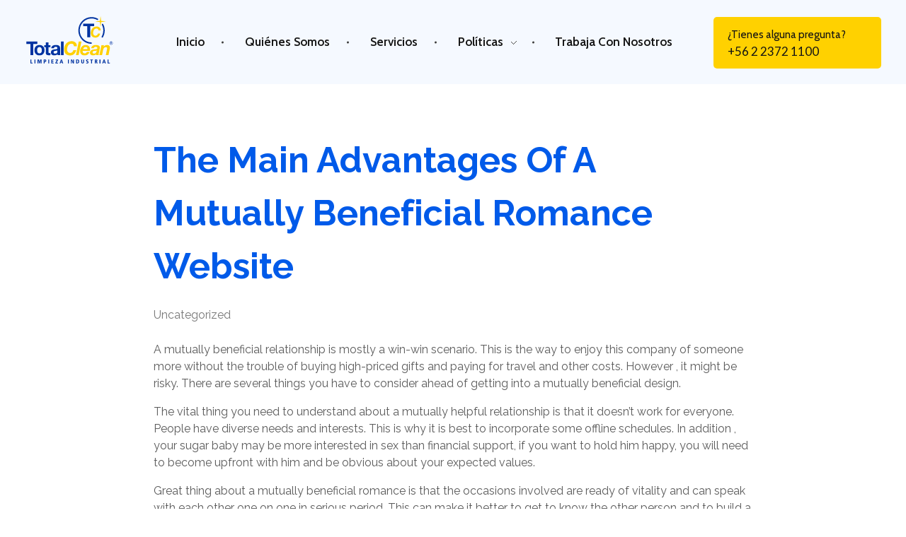

--- FILE ---
content_type: text/html; charset=UTF-8
request_url: https://totalclean.cl/the-main-advantages-of-a-mutually-beneficial-romance-website/
body_size: 14427
content:
<!DOCTYPE html>
<!--[if IE 9 ]>   <html class="no-js oldie ie9 ie" lang="es" > <![endif]-->
<!--[if (gt IE 9)|!(IE)]><!--> <html class="no-js" lang="es" > <!--<![endif]-->
<head>
        <meta charset="UTF-8" >
        <meta http-equiv="X-UA-Compatible" content="IE=edge">
        <!-- devices setting -->
        <meta name="viewport"   content="initial-scale=1,user-scalable=no,width=device-width">

<!-- outputs by wp_head -->
<title>The main advantages of a Mutually Beneficial Romance Website &#8211; Total Clean</title>
<meta name='robots' content='max-image-preview:large' />
<link rel="alternate" type="application/rss+xml" title="Total Clean &raquo; Feed" href="https://totalclean.cl/feed/" />
<link rel="alternate" type="application/rss+xml" title="Total Clean &raquo; RSS de los comentarios" href="https://totalclean.cl/comments/feed/" />
<link rel="alternate" type="application/rss+xml" title="Total Clean &raquo; The main advantages of a Mutually Beneficial Romance Website RSS de los comentarios" href="https://totalclean.cl/the-main-advantages-of-a-mutually-beneficial-romance-website/feed/" />
<link rel="alternate" title="oEmbed (JSON)" type="application/json+oembed" href="https://totalclean.cl/wp-json/oembed/1.0/embed?url=https%3A%2F%2Ftotalclean.cl%2Fthe-main-advantages-of-a-mutually-beneficial-romance-website%2F" />
<link rel="alternate" title="oEmbed (XML)" type="text/xml+oembed" href="https://totalclean.cl/wp-json/oembed/1.0/embed?url=https%3A%2F%2Ftotalclean.cl%2Fthe-main-advantages-of-a-mutually-beneficial-romance-website%2F&#038;format=xml" />
<style id='wp-img-auto-sizes-contain-inline-css'>
img:is([sizes=auto i],[sizes^="auto," i]){contain-intrinsic-size:3000px 1500px}
/*# sourceURL=wp-img-auto-sizes-contain-inline-css */
</style>
<link rel='stylesheet' id='bdt-uikit-css' href='https://totalclean.cl/wp-content/plugins/bdthemes-element-pack/assets/css/bdt-uikit.css?ver=3.13.1' media='all' />
<link rel='stylesheet' id='ep-helper-css' href='https://totalclean.cl/wp-content/plugins/bdthemes-element-pack/assets/css/ep-helper.css?ver=6.2.0' media='all' />
<style id='wp-emoji-styles-inline-css'>

	img.wp-smiley, img.emoji {
		display: inline !important;
		border: none !important;
		box-shadow: none !important;
		height: 1em !important;
		width: 1em !important;
		margin: 0 0.07em !important;
		vertical-align: -0.1em !important;
		background: none !important;
		padding: 0 !important;
	}
/*# sourceURL=wp-emoji-styles-inline-css */
</style>
<link rel='stylesheet' id='wp-block-library-css' href='https://totalclean.cl/wp-includes/css/dist/block-library/style.min.css?ver=6.9' media='all' />
<style id='global-styles-inline-css'>
:root{--wp--preset--aspect-ratio--square: 1;--wp--preset--aspect-ratio--4-3: 4/3;--wp--preset--aspect-ratio--3-4: 3/4;--wp--preset--aspect-ratio--3-2: 3/2;--wp--preset--aspect-ratio--2-3: 2/3;--wp--preset--aspect-ratio--16-9: 16/9;--wp--preset--aspect-ratio--9-16: 9/16;--wp--preset--color--black: #000000;--wp--preset--color--cyan-bluish-gray: #abb8c3;--wp--preset--color--white: #ffffff;--wp--preset--color--pale-pink: #f78da7;--wp--preset--color--vivid-red: #cf2e2e;--wp--preset--color--luminous-vivid-orange: #ff6900;--wp--preset--color--luminous-vivid-amber: #fcb900;--wp--preset--color--light-green-cyan: #7bdcb5;--wp--preset--color--vivid-green-cyan: #00d084;--wp--preset--color--pale-cyan-blue: #8ed1fc;--wp--preset--color--vivid-cyan-blue: #0693e3;--wp--preset--color--vivid-purple: #9b51e0;--wp--preset--gradient--vivid-cyan-blue-to-vivid-purple: linear-gradient(135deg,rgb(6,147,227) 0%,rgb(155,81,224) 100%);--wp--preset--gradient--light-green-cyan-to-vivid-green-cyan: linear-gradient(135deg,rgb(122,220,180) 0%,rgb(0,208,130) 100%);--wp--preset--gradient--luminous-vivid-amber-to-luminous-vivid-orange: linear-gradient(135deg,rgb(252,185,0) 0%,rgb(255,105,0) 100%);--wp--preset--gradient--luminous-vivid-orange-to-vivid-red: linear-gradient(135deg,rgb(255,105,0) 0%,rgb(207,46,46) 100%);--wp--preset--gradient--very-light-gray-to-cyan-bluish-gray: linear-gradient(135deg,rgb(238,238,238) 0%,rgb(169,184,195) 100%);--wp--preset--gradient--cool-to-warm-spectrum: linear-gradient(135deg,rgb(74,234,220) 0%,rgb(151,120,209) 20%,rgb(207,42,186) 40%,rgb(238,44,130) 60%,rgb(251,105,98) 80%,rgb(254,248,76) 100%);--wp--preset--gradient--blush-light-purple: linear-gradient(135deg,rgb(255,206,236) 0%,rgb(152,150,240) 100%);--wp--preset--gradient--blush-bordeaux: linear-gradient(135deg,rgb(254,205,165) 0%,rgb(254,45,45) 50%,rgb(107,0,62) 100%);--wp--preset--gradient--luminous-dusk: linear-gradient(135deg,rgb(255,203,112) 0%,rgb(199,81,192) 50%,rgb(65,88,208) 100%);--wp--preset--gradient--pale-ocean: linear-gradient(135deg,rgb(255,245,203) 0%,rgb(182,227,212) 50%,rgb(51,167,181) 100%);--wp--preset--gradient--electric-grass: linear-gradient(135deg,rgb(202,248,128) 0%,rgb(113,206,126) 100%);--wp--preset--gradient--midnight: linear-gradient(135deg,rgb(2,3,129) 0%,rgb(40,116,252) 100%);--wp--preset--font-size--small: 13px;--wp--preset--font-size--medium: 20px;--wp--preset--font-size--large: 36px;--wp--preset--font-size--x-large: 42px;--wp--preset--spacing--20: 0.44rem;--wp--preset--spacing--30: 0.67rem;--wp--preset--spacing--40: 1rem;--wp--preset--spacing--50: 1.5rem;--wp--preset--spacing--60: 2.25rem;--wp--preset--spacing--70: 3.38rem;--wp--preset--spacing--80: 5.06rem;--wp--preset--shadow--natural: 6px 6px 9px rgba(0, 0, 0, 0.2);--wp--preset--shadow--deep: 12px 12px 50px rgba(0, 0, 0, 0.4);--wp--preset--shadow--sharp: 6px 6px 0px rgba(0, 0, 0, 0.2);--wp--preset--shadow--outlined: 6px 6px 0px -3px rgb(255, 255, 255), 6px 6px rgb(0, 0, 0);--wp--preset--shadow--crisp: 6px 6px 0px rgb(0, 0, 0);}:where(.is-layout-flex){gap: 0.5em;}:where(.is-layout-grid){gap: 0.5em;}body .is-layout-flex{display: flex;}.is-layout-flex{flex-wrap: wrap;align-items: center;}.is-layout-flex > :is(*, div){margin: 0;}body .is-layout-grid{display: grid;}.is-layout-grid > :is(*, div){margin: 0;}:where(.wp-block-columns.is-layout-flex){gap: 2em;}:where(.wp-block-columns.is-layout-grid){gap: 2em;}:where(.wp-block-post-template.is-layout-flex){gap: 1.25em;}:where(.wp-block-post-template.is-layout-grid){gap: 1.25em;}.has-black-color{color: var(--wp--preset--color--black) !important;}.has-cyan-bluish-gray-color{color: var(--wp--preset--color--cyan-bluish-gray) !important;}.has-white-color{color: var(--wp--preset--color--white) !important;}.has-pale-pink-color{color: var(--wp--preset--color--pale-pink) !important;}.has-vivid-red-color{color: var(--wp--preset--color--vivid-red) !important;}.has-luminous-vivid-orange-color{color: var(--wp--preset--color--luminous-vivid-orange) !important;}.has-luminous-vivid-amber-color{color: var(--wp--preset--color--luminous-vivid-amber) !important;}.has-light-green-cyan-color{color: var(--wp--preset--color--light-green-cyan) !important;}.has-vivid-green-cyan-color{color: var(--wp--preset--color--vivid-green-cyan) !important;}.has-pale-cyan-blue-color{color: var(--wp--preset--color--pale-cyan-blue) !important;}.has-vivid-cyan-blue-color{color: var(--wp--preset--color--vivid-cyan-blue) !important;}.has-vivid-purple-color{color: var(--wp--preset--color--vivid-purple) !important;}.has-black-background-color{background-color: var(--wp--preset--color--black) !important;}.has-cyan-bluish-gray-background-color{background-color: var(--wp--preset--color--cyan-bluish-gray) !important;}.has-white-background-color{background-color: var(--wp--preset--color--white) !important;}.has-pale-pink-background-color{background-color: var(--wp--preset--color--pale-pink) !important;}.has-vivid-red-background-color{background-color: var(--wp--preset--color--vivid-red) !important;}.has-luminous-vivid-orange-background-color{background-color: var(--wp--preset--color--luminous-vivid-orange) !important;}.has-luminous-vivid-amber-background-color{background-color: var(--wp--preset--color--luminous-vivid-amber) !important;}.has-light-green-cyan-background-color{background-color: var(--wp--preset--color--light-green-cyan) !important;}.has-vivid-green-cyan-background-color{background-color: var(--wp--preset--color--vivid-green-cyan) !important;}.has-pale-cyan-blue-background-color{background-color: var(--wp--preset--color--pale-cyan-blue) !important;}.has-vivid-cyan-blue-background-color{background-color: var(--wp--preset--color--vivid-cyan-blue) !important;}.has-vivid-purple-background-color{background-color: var(--wp--preset--color--vivid-purple) !important;}.has-black-border-color{border-color: var(--wp--preset--color--black) !important;}.has-cyan-bluish-gray-border-color{border-color: var(--wp--preset--color--cyan-bluish-gray) !important;}.has-white-border-color{border-color: var(--wp--preset--color--white) !important;}.has-pale-pink-border-color{border-color: var(--wp--preset--color--pale-pink) !important;}.has-vivid-red-border-color{border-color: var(--wp--preset--color--vivid-red) !important;}.has-luminous-vivid-orange-border-color{border-color: var(--wp--preset--color--luminous-vivid-orange) !important;}.has-luminous-vivid-amber-border-color{border-color: var(--wp--preset--color--luminous-vivid-amber) !important;}.has-light-green-cyan-border-color{border-color: var(--wp--preset--color--light-green-cyan) !important;}.has-vivid-green-cyan-border-color{border-color: var(--wp--preset--color--vivid-green-cyan) !important;}.has-pale-cyan-blue-border-color{border-color: var(--wp--preset--color--pale-cyan-blue) !important;}.has-vivid-cyan-blue-border-color{border-color: var(--wp--preset--color--vivid-cyan-blue) !important;}.has-vivid-purple-border-color{border-color: var(--wp--preset--color--vivid-purple) !important;}.has-vivid-cyan-blue-to-vivid-purple-gradient-background{background: var(--wp--preset--gradient--vivid-cyan-blue-to-vivid-purple) !important;}.has-light-green-cyan-to-vivid-green-cyan-gradient-background{background: var(--wp--preset--gradient--light-green-cyan-to-vivid-green-cyan) !important;}.has-luminous-vivid-amber-to-luminous-vivid-orange-gradient-background{background: var(--wp--preset--gradient--luminous-vivid-amber-to-luminous-vivid-orange) !important;}.has-luminous-vivid-orange-to-vivid-red-gradient-background{background: var(--wp--preset--gradient--luminous-vivid-orange-to-vivid-red) !important;}.has-very-light-gray-to-cyan-bluish-gray-gradient-background{background: var(--wp--preset--gradient--very-light-gray-to-cyan-bluish-gray) !important;}.has-cool-to-warm-spectrum-gradient-background{background: var(--wp--preset--gradient--cool-to-warm-spectrum) !important;}.has-blush-light-purple-gradient-background{background: var(--wp--preset--gradient--blush-light-purple) !important;}.has-blush-bordeaux-gradient-background{background: var(--wp--preset--gradient--blush-bordeaux) !important;}.has-luminous-dusk-gradient-background{background: var(--wp--preset--gradient--luminous-dusk) !important;}.has-pale-ocean-gradient-background{background: var(--wp--preset--gradient--pale-ocean) !important;}.has-electric-grass-gradient-background{background: var(--wp--preset--gradient--electric-grass) !important;}.has-midnight-gradient-background{background: var(--wp--preset--gradient--midnight) !important;}.has-small-font-size{font-size: var(--wp--preset--font-size--small) !important;}.has-medium-font-size{font-size: var(--wp--preset--font-size--medium) !important;}.has-large-font-size{font-size: var(--wp--preset--font-size--large) !important;}.has-x-large-font-size{font-size: var(--wp--preset--font-size--x-large) !important;}
/*# sourceURL=global-styles-inline-css */
</style>

<style id='classic-theme-styles-inline-css'>
/*! This file is auto-generated */
.wp-block-button__link{color:#fff;background-color:#32373c;border-radius:9999px;box-shadow:none;text-decoration:none;padding:calc(.667em + 2px) calc(1.333em + 2px);font-size:1.125em}.wp-block-file__button{background:#32373c;color:#fff;text-decoration:none}
/*# sourceURL=/wp-includes/css/classic-themes.min.css */
</style>
<link rel='stylesheet' id='auxin-base-css' href='https://totalclean.cl/wp-content/themes/phlox-pro/css/base.css?ver=5.8.0' media='all' />
<link rel='stylesheet' id='auxin-front-icon-css' href='https://totalclean.cl/wp-content/themes/phlox-pro/css/auxin-icon.css?ver=5.8.0' media='all' />
<link rel='stylesheet' id='auxin-main-css' href='https://totalclean.cl/wp-content/themes/phlox-pro/css/main.css?ver=5.8.0' media='all' />
<link rel='stylesheet' id='auxin-custom-css' href='https://totalclean.cl/wp-content/uploads/phlox-pro/custom.css?ver=1.1' media='all' />
<link rel='stylesheet' id='auxin-go-pricing-css' href='https://totalclean.cl/wp-content/themes/phlox-pro/css/go-pricing.css?ver=5.8.0' media='all' />
<link rel='stylesheet' id='auxin-portfolio-css' href='https://totalclean.cl/wp-content/themes/phlox-pro/css/portfolio.css?ver=2.2.11' media='all' />
<link rel='stylesheet' id='auxin-elementor-base-css' href='https://totalclean.cl/wp-content/themes/phlox-pro/css/other/elementor.css?ver=5.8.0' media='all' />
<link rel='stylesheet' id='elementor-frontend-css' href='https://totalclean.cl/wp-content/plugins/elementor/assets/css/frontend.min.css?ver=3.18.3' media='all' />
<link rel='stylesheet' id='elementor-post-70-css' href='https://totalclean.cl/wp-content/uploads/elementor/css/post-70.css?ver=1691529239' media='all' />
<link rel='stylesheet' id='elementor-post-98-css' href='https://totalclean.cl/wp-content/uploads/elementor/css/post-98.css?ver=1673976797' media='all' />
<link rel='stylesheet' id='google-fonts-1-css' href='https://fonts.googleapis.com/css?family=Cabin%3A100%2C100italic%2C200%2C200italic%2C300%2C300italic%2C400%2C400italic%2C500%2C500italic%2C600%2C600italic%2C700%2C700italic%2C800%2C800italic%2C900%2C900italic%7CMontserrat%3A100%2C100italic%2C200%2C200italic%2C300%2C300italic%2C400%2C400italic%2C500%2C500italic%2C600%2C600italic%2C700%2C700italic%2C800%2C800italic%2C900%2C900italic%7CLato%3A100%2C100italic%2C200%2C200italic%2C300%2C300italic%2C400%2C400italic%2C500%2C500italic%2C600%2C600italic%2C700%2C700italic%2C800%2C800italic%2C900%2C900italic&#038;display=auto&#038;ver=6.9' media='all' />
<link rel="preconnect" href="https://fonts.gstatic.com/" crossorigin><script src="https://totalclean.cl/wp-includes/js/jquery/jquery.min.js?ver=3.7.1" id="jquery-core-js"></script>
<script src="https://totalclean.cl/wp-includes/js/jquery/jquery-migrate.min.js?ver=3.4.1" id="jquery-migrate-js"></script>
<script src="https://totalclean.cl/wp-content/plugins/auxin-pro-tools/admin/assets/js/elementor/widgets.js?ver=1.7.8" id="auxin-elementor-pro-widgets-js"></script>
<script id="auxin-modernizr-js-extra">
var auxin = {"ajax_url":"https://totalclean.cl/wp-admin/admin-ajax.php","is_rtl":"","is_reponsive":"1","is_framed":"","frame_width":"20","wpml_lang":"en","uploadbaseurl":"https://totalclean.cl/wp-content/uploads","nonce":"92db254b9a"};
//# sourceURL=auxin-modernizr-js-extra
</script>
<script id="auxin-modernizr-js-before">
/* < ![CDATA[ */
function auxinNS(n){for(var e=n.split("."),a=window,i="",r=e.length,t=0;r>t;t++)"window"!=e[t]&&(i=e[t],a[i]=a[i]||{},a=a[i]);return a;}
/* ]]> */
//# sourceURL=auxin-modernizr-js-before
</script>
<script src="https://totalclean.cl/wp-content/themes/phlox-pro/js/solo/modernizr-custom.min.js?ver=5.8.0" id="auxin-modernizr-js"></script>
<link rel="https://api.w.org/" href="https://totalclean.cl/wp-json/" /><link rel="alternate" title="JSON" type="application/json" href="https://totalclean.cl/wp-json/wp/v2/posts/1252" /><link rel="EditURI" type="application/rsd+xml" title="RSD" href="https://totalclean.cl/xmlrpc.php?rsd" />
<meta name="generator" content="WordPress 6.9" />
<link rel="canonical" href="https://totalclean.cl/the-main-advantages-of-a-mutually-beneficial-romance-website/" />
<link rel='shortlink' href='https://totalclean.cl/?p=1252' />
    <meta name="title"       content="The main advantages of a Mutually Beneficial Romance Website" />
    <meta name="description" content="A mutually beneficial relationship is mostly a win-win scenario. This is the way to enjoy this company of someone more without the trouble of buying high-priced gifts and paying for travel and other costs. However , it might be risky. There are several things you have to consider ahead of getting into a mutually beneficial [&hellip;]" />
    <!-- Chrome, Firefox OS and Opera -->
<meta name="theme-color" content="rgb(9, 60, 220)" />
<!-- Windows Phone -->
<meta name="msapplication-navbutton-color" content="rgb(9, 60, 220)" />
<!-- iOS Safari -->
<meta name="apple-mobile-web-app-capable" content="yes">
<meta name="apple-mobile-web-app-status-bar-style" content="black-translucent">

<meta name="generator" content="Elementor 3.18.3; features: e_dom_optimization, e_optimized_assets_loading, additional_custom_breakpoints, block_editor_assets_optimize, e_image_loading_optimization; settings: css_print_method-external, google_font-enabled, font_display-auto">
<link rel="icon" href="https://totalclean.cl/wp-content/uploads/2021/07/cropped-logotipo-totalclean-32x32.png" sizes="32x32" />
<link rel="icon" href="https://totalclean.cl/wp-content/uploads/2021/07/cropped-logotipo-totalclean-192x192.png" sizes="192x192" />
<link rel="apple-touch-icon" href="https://totalclean.cl/wp-content/uploads/2021/07/cropped-logotipo-totalclean-180x180.png" />
<meta name="msapplication-TileImage" content="https://totalclean.cl/wp-content/uploads/2021/07/cropped-logotipo-totalclean-270x270.png" />
		<style id="wp-custom-css">
				html body {	} 
		</style>
		<!-- end wp_head -->
<link rel='stylesheet' id='elementor-icons-css' href='https://totalclean.cl/wp-content/plugins/elementor/assets/lib/eicons/css/elementor-icons.min.css?ver=5.25.0' media='all' />
<link rel='stylesheet' id='swiper-css' href='https://totalclean.cl/wp-content/plugins/elementor/assets/lib/swiper/css/swiper.min.css?ver=5.3.6' media='all' />
<link rel='stylesheet' id='elementor-post-105-css' href='https://totalclean.cl/wp-content/uploads/elementor/css/post-105.css?ver=1673976800' media='all' />
<link rel='stylesheet' id='auxin-elementor-widgets-css' href='https://totalclean.cl/wp-content/plugins/auxin-elements/admin/assets/css/elementor-widgets.css?ver=2.10.5' media='all' />
<link rel='stylesheet' id='mediaelement-css' href='https://totalclean.cl/wp-includes/js/mediaelement/mediaelementplayer-legacy.min.css?ver=4.2.17' media='all' />
<link rel='stylesheet' id='wp-mediaelement-css' href='https://totalclean.cl/wp-includes/js/mediaelement/wp-mediaelement.min.css?ver=6.9' media='all' />
<link rel='stylesheet' id='elementor-pro-css' href='https://totalclean.cl/wp-content/plugins/elementor-pro/assets/css/frontend.min.css?ver=3.8.1' media='all' />
<link rel='stylesheet' id='google-fonts-2-css' href='https://fonts.googleapis.com/css?family=Roboto%3A100%2C100italic%2C200%2C200italic%2C300%2C300italic%2C400%2C400italic%2C500%2C500italic%2C600%2C600italic%2C700%2C700italic%2C800%2C800italic%2C900%2C900italic%7CRoboto+Slab%3A100%2C100italic%2C200%2C200italic%2C300%2C300italic%2C400%2C400italic%2C500%2C500italic%2C600%2C600italic%2C700%2C700italic%2C800%2C800italic%2C900%2C900italic%7CRaleway%3A100%2C100italic%2C200%2C200italic%2C300%2C300italic%2C400%2C400italic%2C500%2C500italic%2C600%2C600italic%2C700%2C700italic%2C800%2C800italic%2C900%2C900italic&#038;display=auto&#038;ver=6.9' media='all' />
</head>


<body class="wp-singular post-template-default single single-post postid-1252 single-format-standard wp-custom-logo wp-theme-phlox-pro auxin-pro elementor-default elementor-kit-105 phlox-pro aux-dom-unready aux-full-width aux-resp aux-s-fhd  aux-page-animation-off _auxels"  data-framed="">


<div id="inner-body">

    <header class="aux-elementor-header" id="site-elementor-header" itemscope="itemscope" itemtype="https://schema.org/WPHeader" data-sticky-height="80"  >
        <div class="aux-wrapper">
            <div class="aux-header aux-header-elements-wrapper">
            		<div data-elementor-type="header" data-elementor-id="70" class="elementor elementor-70">
								<section class="elementor-section elementor-top-section elementor-element elementor-element-06e43eb elementor-section-content-middle elementor-section-boxed elementor-section-height-default elementor-section-height-default" data-id="06e43eb" data-element_type="section" data-settings="{&quot;background_background&quot;:&quot;classic&quot;}">
						<div class="elementor-container elementor-column-gap-no">
					<div class="aux-parallax-section elementor-column elementor-col-100 elementor-top-column elementor-element elementor-element-d9fd73b" data-id="d9fd73b" data-element_type="column">
			<div class="elementor-widget-wrap elementor-element-populated">
								<div class="elementor-element elementor-element-3308463 elementor-widget__width-initial elementor-widget-mobile__width-initial elementor-widget elementor-widget-aux_logo" data-id="3308463" data-element_type="widget" data-widget_type="aux_logo.default">
				<div class="elementor-widget-container">
			<div class="aux-widget-logo"><a class="aux-logo-anchor aux-has-logo" title="Total Clean" href="https://totalclean.cl/"><img src="https://totalclean.cl/wp-content/uploads/2021/07/logotipo-totalclean.svg" class="attachment-full size-full" alt="" /></a><section class="aux-logo-text"><h3 class="site-title"><a href="https://totalclean.cl/" title="Total Clean">Total Clean</a></h3><p class="site-description">Limpieza industrial</p></section></div>		</div>
				</div>
				<div class="elementor-element elementor-element-741d380 elementor-widget__width-auto elementor-widget elementor-widget-aux_menu_box" data-id="741d380" data-element_type="widget" data-widget_type="aux_menu_box.default">
				<div class="elementor-widget-container">
			<div class="aux-elementor-header-menu aux-nav-menu-element aux-nav-menu-element-741d380"><div class="aux-burger-box" data-target-panel="overlay" data-target-content=".elementor-element-741d380 .aux-master-menu"><div class="aux-burger aux-regular-small"><span class="mid-line"></span></div></div><!-- start master menu -->
<nav id="master-menu-elementor-741d380" class="menu-header-menu-container">

	<ul id="menu-header-menu" class="aux-master-menu aux-no-js aux-skin-classic aux-with-indicator aux-with-splitter aux-horizontal" data-type="horizontal"  data-switch-type="toggle" data-switch-parent=".elementor-element-741d380 .aux-fs-popup .aux-fs-menu" data-switch-width="800"  >
		<!-- start single menu -->
		<li id="menu-item-457" class="menu-item menu-item-type-custom menu-item-object-custom menu-item-home menu-item-457 aux-menu-depth-0 aux-menu-root-1 aux-menu-item">
			<a href="https://totalclean.cl/#inicio" class="aux-item-content">
				<span class="aux-menu-label">Inicio</span>
			</a>
		</li>
		<!-- end single menu -->
		<!-- start single menu -->
		<li id="menu-item-283" class="menu-item menu-item-type-custom menu-item-object-custom menu-item-home menu-item-283 aux-menu-depth-0 aux-menu-root-2 aux-menu-item">
			<a href="https://totalclean.cl/#quienessomos" class="aux-item-content">
				<span class="aux-menu-label">Quiénes Somos</span>
			</a>
		</li>
		<!-- end single menu -->
		<!-- start single menu -->
		<li id="menu-item-284" class="menu-item menu-item-type-custom menu-item-object-custom menu-item-home menu-item-284 aux-menu-depth-0 aux-menu-root-3 aux-menu-item">
			<a href="https://totalclean.cl/#servicios" class="aux-item-content">
				<span class="aux-menu-label">Servicios</span>
			</a>
		</li>
		<!-- end single menu -->

		<!-- start submenu -->
		<li id="menu-item-2972" class="menu-item menu-item-type-post_type menu-item-object-page menu-item-has-children menu-item-2972 aux-menu-depth-0 aux-menu-root-4 aux-menu-item">
			<a href="https://totalclean.cl/politica-de-calidad/" class="aux-item-content">
				<span class="aux-menu-label">Políticas</span>
			</a>

		<ul class="sub-menu aux-submenu">
			<li id="menu-item-2975" class="menu-item menu-item-type-post_type menu-item-object-page menu-item-2975 aux-menu-depth-1 aux-menu-item">
				<a href="https://totalclean.cl/politica-de-calidad/" class="aux-item-content">
					<span class="aux-menu-label">Política de calidad</span>
				</a>
			</li>
			<li id="menu-item-2973" class="menu-item menu-item-type-post_type menu-item-object-page menu-item-2973 aux-menu-depth-1 aux-menu-item">
				<a href="https://totalclean.cl/politica-de-inclusion/" class="aux-item-content">
					<span class="aux-menu-label">Política de inclusión</span>
				</a>
			</li>
		</ul>
		</li>
		<!-- end submenu -->
		<!-- start single menu -->
		<li id="menu-item-3043" class="menu-item menu-item-type-post_type menu-item-object-page menu-item-3043 aux-menu-depth-0 aux-menu-root-5 aux-menu-item">
			<a href="https://totalclean.cl/trabaja-con-nosotros/" class="aux-item-content">
				<span class="aux-menu-label">Trabaja con nosotros</span>
			</a>
		</li>
		<!-- end single menu -->
	</ul>

</nav>
<!-- end master menu -->
<section class="aux-fs-popup aux-fs-menu-layout-center aux-indicator"><div class="aux-panel-close"><div class="aux-close aux-cross-symbol aux-thick-medium"></div></div><div class="aux-fs-menu" data-menu-title=""></div></section></div><style>@media only screen and (min-width: 801px) { .elementor-element-741d380 .aux-burger-box { display: none } }</style>		</div>
				</div>
				<div class="elementor-element elementor-element-1d73f6f elementor-widget__width-auto elementor-hidden-phone elementor-widget elementor-widget-aux_modern_button" data-id="1d73f6f" data-element_type="widget" data-widget_type="aux_modern_button.default">
				<div class="elementor-widget-container">
			    <div class="aux-modern-button-wrapper aux-modern-button-align-left" >
                    <a class="aux-modern-button aux-black aux-modern-button-md aux-modern-button-normal aux-modern-button-default aux-icon-" href="tel:+56223721100">
                <div class="aux-overlay"></div>
                                    <div class="aux-icon ">
                                            </div>
                                <div class="aux-text">
<span class="aux-text-before">¿Tienes alguna pregunta?</span><span class="aux-text-highlighted">+56 2 2372 1100</span>                </div>
            </a>
            
    </div>

    		</div>
				</div>
					</div>
		</div>
							</div>
		</section>
						</div>
		            </div><!-- end of header-elements -->
        </div><!-- end of wrapper -->
    </header><!-- end header -->

    <main id="main" class="aux-main aux-territory  aux-single aux-boxed-container aux-content-top-margin no-sidebar aux-sidebar-style-border aux-user-entry" >
        <div class="aux-wrapper">
            <div class="aux-container aux-fold">

                <div id="primary" class="aux-primary" >
                    <div class="content" role="main"  >

                                                            <article class="aux-medium-context post-1252 post type-post status-publish format-standard hentry category-uncategorized" >

                                                                                        <div class="entry-main">

                                                <header class="entry-header ">
                                                <h1 class="entry-title ">The main advantages of a Mutually Beneficial Romance Website</h1>                                                    <div class="entry-format">
                                                        <div class="post-format"> </div>
                                                    </div>
                                                </header>

                                                                                                <div class="entry-info ">
                                                                                                        <div class="entry-tax">
                                                                                                                <a href="https://totalclean.cl/category/uncategorized/" title="View all posts in Uncategorized" rel="category" >Uncategorized</a>                                                    </div>
                                                                                                    </div>
                                                
                                                <div class="entry-content">
                                                    <p> A    mutually beneficial relationship is mostly a win-win scenario.    This is the way to enjoy    this company of someone more without the trouble of buying high-priced gifts and paying for travel and other costs. However , it might be risky. There are several things you have to consider ahead of    getting into a mutually beneficial design. </p>
<p> The vital thing you need to    understand about a mutually helpful relationship is that it doesn&#8217;t work for    everyone. People have diverse needs and interests. This is why it is best to incorporate some offline schedules. In addition , your sugar baby may be more interested in sex than financial support,    if you want to hold him happy, you will need to become upfront    with him and be obvious about your expected values. </p>
<p> Great thing    about a mutually beneficial romance is that the occasions involved    are ready of vitality and can speak with each other one on one in serious    period. This can make it better to get to know the other person and to    build a more powerful relationship. </p>
<p> You can be sure    that there will be a point of issue in the marriage. This is true even if the two get-togethers involved    are completely open to the other person. But if you intend to have a wholesome,    long-lasting, and mutually beneficial    relationship, you will have to be prepared. </p>
<p> The most important part of a mutually beneficial plan    is the communication. Both equally  <a href="https://sugardaddylife.net/">sugar daddy expectations</a>  group need to be happy to listen to each other and to share their perspectives. Having a clear understanding of every other&#8217;s thoughts and goals    will make sure a more successful    and fruitful romance. </p>
<p> The aforementioned    has to do with a sugar-related    advertisement. One of the great things about this kind of arrangement is that each    can enjoy the benefits of every other&#8217;s kindness. When the two parties happen to be paired up, they will benefit from each other peoples company designed for as many occassions as they equally    agree upon. </p>
<p> Another advantage of your mutually    beneficial option is that it is actually more efficient and cost effective than any other    models. For instance, a sugar baby doesn&#8217;t    have to pay for her sugar daddy&#8217;s    making love. Since he doesn&#8217;t have to invest money, this lady can use it on essential items including her initial night out out and about. </p>
<p> <img decoding="async" src="http://22ad.itocd.net/www/images/girl/1577001-1577200/db2bfd8e-8c25-433d-bbe8-2eb84c759071.jpg" width="640"></img> </p>
<p> Even though    the mutually effective relationship might seem like a bit of a stretch, that    could be a rewarding and fun knowledge. Depending    on the sort of mutually beneficial relationship you decide on, there are probably numerous    other rewards. </p>
<p> For top level sugar daddy for you personally, you should primary do your homework. Ensure that you aren&#8217;t simply being cheated or perhaps taken for granted. Once  <a href="http://booking-girl.com/author/bgirl/page/52/" rel="sponsored">this hyperlink</a>  you could have found a potential sugar daddy, it&#8217;s important to call and make an agreement ahead of committing to nearly anything. Whether that    contract is to exchange gifts, have each other out to dinner, or meet up in a special    location, the sugar daddy is going to appreciate    your effort. </p>
<p> Having a sugar-related relationship merely for everyone. While it is an amazing way to have life, you will be careful when coming up with your choice. </p>
<div class="clear"></div>                                                </div>

                                                                                            </div>


                                            
    <nav class="aux-next-prev-posts nav-skin-minimal">

                <section class="np-prev-section "   >
            <a href="https://totalclean.cl/issues-that-get-together/">
                <div class="np-arrow">
                                        <div class="aux-arrow-nav aux-hover-slide aux-round aux-outline aux-medium">
                        <span class="aux-overlay"></span>
                        <span class="aux-svg-arrow aux-medium-left"></span>
                        <span class="aux-hover-arrow aux-svg-arrow aux-medium-left aux-white"></span>
                    </div>
                                    </div>
                <p class="np-nav-text">Previous Post</p>
                                <h4 class="np-title">Issues That Get Together</h4>
                            </a>
        </section>
        
        
                <section class="np-next-section "  >
            <a href="https://totalclean.cl/marriage-advice-for-individuals-who/">
                <div class="np-arrow">
                                        <div class="aux-arrow-nav aux-hover-slide aux-round aux-outline aux-medium">
                        <span class="aux-overlay"></span>
                        <span class="aux-svg-arrow aux-medium-right"></span>
                        <span class="aux-hover-arrow aux-svg-arrow aux-medium-right aux-white"></span>
                    </div>
                                    </div>
                <p class="np-nav-text">Next Post</p>
                                <h4 class="np-title">Marriage Advice For individuals who</h4>
                            </a>
        </section>
        
    </nav>


                                            
                                       </article>


<!-- You can start editing here. -->


        <!-- If comments are open, but there are no comments. -->

    


	<div id="respond" class="comment-respond">
		<h3 id="reply-title" class="comment-reply-title"><span>Add a Comment</span> <small><a rel="nofollow" id="cancel-comment-reply-link" href="/the-main-advantages-of-a-mutually-beneficial-romance-website/#respond" style="display:none;">Cancelar respuesta</a></small></h3><form action="https://totalclean.cl/wp-comments-post.php" method="post" id="commentform" class="comment-form "><p class = "comment-notes">Your email address will not be published. Required fields are marked *</p><div class="aux-input-group aux-inline-inputs"><input type="text"  name="author" id="author" placeholder="Name (required)" value="" size="22" aria-required='true' required /></div>
<div class="aux-input-group aux-inline-inputs"><input type="email" name="email"  id="email"  placeholder="E-Mail (required)" value="" aria-required='true' required /></div>
<div class="aux-input-group aux-inline-inputs"><input type="url"   name="url"    id="url"    placeholder="Website" value="" size="22" /></div>

<div class="aux-input-group aux-block-inputs"><textarea autocomplete="new-password"  id="i8c7062fe7"  name="i8c7062fe7"   cols="58" rows="10" placeholder="Comment" ></textarea><textarea id="comment" aria-label="hp-comment" aria-hidden="true" name="comment" autocomplete="new-password" style="padding:0 !important;clip:rect(1px, 1px, 1px, 1px) !important;position:absolute !important;white-space:nowrap !important;height:1px !important;width:1px !important;overflow:hidden !important;" tabindex="-1"></textarea><script data-noptimize>document.getElementById("comment").setAttribute( "id", "ac826a61ee7fa6edc98fc1da001e9cde" );document.getElementById("i8c7062fe7").setAttribute( "id", "comment" );</script></div><p class="form-submit"><input name="submit" type="submit" id="submit" class="submit" value="Submit" /> <input type='hidden' name='comment_post_ID' value='1252' id='comment_post_ID' />
<input type='hidden' name='comment_parent' id='comment_parent' value='0' />
</p>
			<!-- Anti-spam Reloaded plugin wordpress.org/plugins/anti-spam-reloaded/ -->
			<p class="antispamrel-group" style="clear: both;">
				<label>Current ye<span style="display: none;">ignore me</span>@r<span class="required">*</span>
					<input type="text" name="antspmrl-q" class="antispamrel-control-q" value="36" autocomplete="off" />
				</label>
				<input type="hidden" name="antspmrl-a" class="antispamrel-control-a" value="2026" />
			</p>
			<p class="antispamrel-group" style="display: none;">
				<label>Leave this field empty</label>
				<input type="text" name="antspmrl-e-email-url-website" class="antispamrel-control-e" value="" autocomplete="off" />
			</p>
		</form>	</div><!-- #respond -->
	
                    </div><!-- end content -->
                </div><!-- end primary -->


                

            </div><!-- end container -->
        </div><!-- end wrapper -->
    </main><!-- end main -->

    <footer class="aux-elementor-footer" itemscope="itemscope" itemtype="https://schema.org/WPFooter" role="contentinfo"  >
        <div class="aux-wrapper">
        		<div data-elementor-type="footer" data-elementor-id="98" class="elementor elementor-98">
								<section class="elementor-section elementor-top-section elementor-element elementor-element-6e2caba elementor-section-boxed elementor-section-height-default elementor-section-height-default" data-id="6e2caba" data-element_type="section" data-settings="{&quot;background_background&quot;:&quot;classic&quot;}">
						<div class="elementor-container elementor-column-gap-no">
					<div class="aux-parallax-section elementor-column elementor-col-100 elementor-top-column elementor-element elementor-element-26be380" data-id="26be380" data-element_type="column">
			<div class="elementor-widget-wrap elementor-element-populated">
								<section class="elementor-section elementor-inner-section elementor-element elementor-element-6b646d3 elementor-section-boxed elementor-section-height-default elementor-section-height-default" data-id="6b646d3" data-element_type="section">
						<div class="elementor-container elementor-column-gap-default">
					<div class="aux-parallax-section elementor-column elementor-col-20 elementor-inner-column elementor-element elementor-element-baccf60 aux-appear-watch-animation aux-fade-in-right-1" data-id="baccf60" data-element_type="column">
			<div class="elementor-widget-wrap elementor-element-populated">
								<div class="elementor-element elementor-element-54f240b elementor-widget elementor-widget-image" data-id="54f240b" data-element_type="widget" data-widget_type="image.default">
				<div class="elementor-widget-container">
															<img fetchpriority="high" width="600" height="600" src="https://totalclean.cl/wp-content/uploads/2020/08/TotalClean.jpeg" class="attachment-large size-large wp-image-181" alt="" srcset="https://totalclean.cl/wp-content/uploads/2020/08/TotalClean.jpeg 600w, https://totalclean.cl/wp-content/uploads/2020/08/TotalClean-300x300.jpeg 300w, https://totalclean.cl/wp-content/uploads/2020/08/TotalClean-150x150.jpeg 150w" sizes="(max-width: 600px) 100vw, 600px" />															</div>
				</div>
					</div>
		</div>
				<div class="aux-parallax-section elementor-column elementor-col-20 elementor-inner-column elementor-element elementor-element-9649314 aux-appear-watch-animation aux-fade-in-right-1" data-id="9649314" data-element_type="column">
			<div class="elementor-widget-wrap elementor-element-populated">
								<div class="elementor-element elementor-element-4fdd572 elementor-widget elementor-widget-image" data-id="4fdd572" data-element_type="widget" data-widget_type="image.default">
				<div class="elementor-widget-container">
															<img width="600" height="600" src="https://totalclean.cl/wp-content/uploads/2020/08/TotalManagment.jpeg" class="attachment-large size-large wp-image-186" alt="" srcset="https://totalclean.cl/wp-content/uploads/2020/08/TotalManagment.jpeg 600w, https://totalclean.cl/wp-content/uploads/2020/08/TotalManagment-300x300.jpeg 300w, https://totalclean.cl/wp-content/uploads/2020/08/TotalManagment-150x150.jpeg 150w" sizes="(max-width: 600px) 100vw, 600px" />															</div>
				</div>
					</div>
		</div>
				<div class="aux-parallax-section elementor-column elementor-col-20 elementor-inner-column elementor-element elementor-element-edec3cb aux-appear-watch-animation aux-fade-in-right-1" data-id="edec3cb" data-element_type="column">
			<div class="elementor-widget-wrap elementor-element-populated">
								<div class="elementor-element elementor-element-f6f97e9 elementor-widget elementor-widget-image" data-id="f6f97e9" data-element_type="widget" data-widget_type="image.default">
				<div class="elementor-widget-container">
															<img width="600" height="600" src="https://totalclean.cl/wp-content/uploads/2020/08/Total-Engeenering.jpeg" class="attachment-large size-large wp-image-185" alt="" srcset="https://totalclean.cl/wp-content/uploads/2020/08/Total-Engeenering.jpeg 600w, https://totalclean.cl/wp-content/uploads/2020/08/Total-Engeenering-300x300.jpeg 300w, https://totalclean.cl/wp-content/uploads/2020/08/Total-Engeenering-150x150.jpeg 150w" sizes="(max-width: 600px) 100vw, 600px" />															</div>
				</div>
					</div>
		</div>
				<div class="aux-parallax-section elementor-column elementor-col-20 elementor-inner-column elementor-element elementor-element-7585e03 aux-appear-watch-animation aux-fade-in-right-1" data-id="7585e03" data-element_type="column">
			<div class="elementor-widget-wrap elementor-element-populated">
								<div class="elementor-element elementor-element-b9ae455 elementor-widget elementor-widget-image" data-id="b9ae455" data-element_type="widget" data-widget_type="image.default">
				<div class="elementor-widget-container">
															<img loading="lazy" width="600" height="600" src="https://totalclean.cl/wp-content/uploads/2020/08/iesmart.jpeg" class="attachment-large size-large wp-image-184" alt="" srcset="https://totalclean.cl/wp-content/uploads/2020/08/iesmart.jpeg 600w, https://totalclean.cl/wp-content/uploads/2020/08/iesmart-300x300.jpeg 300w, https://totalclean.cl/wp-content/uploads/2020/08/iesmart-150x150.jpeg 150w" sizes="(max-width: 600px) 100vw, 600px" />															</div>
				</div>
					</div>
		</div>
				<div class="aux-parallax-section elementor-column elementor-col-20 elementor-inner-column elementor-element elementor-element-7cbc66c aux-appear-watch-animation aux-fade-in-right-1" data-id="7cbc66c" data-element_type="column">
			<div class="elementor-widget-wrap elementor-element-populated">
								<div class="elementor-element elementor-element-0fa012c elementor-widget elementor-widget-image" data-id="0fa012c" data-element_type="widget" data-widget_type="image.default">
				<div class="elementor-widget-container">
															<img loading="lazy" width="600" height="600" src="https://totalclean.cl/wp-content/uploads/2020/08/TotalMove.jpeg" class="attachment-large size-large wp-image-183" alt="" srcset="https://totalclean.cl/wp-content/uploads/2020/08/TotalMove.jpeg 600w, https://totalclean.cl/wp-content/uploads/2020/08/TotalMove-300x300.jpeg 300w, https://totalclean.cl/wp-content/uploads/2020/08/TotalMove-150x150.jpeg 150w" sizes="(max-width: 600px) 100vw, 600px" />															</div>
				</div>
					</div>
		</div>
							</div>
		</section>
					</div>
		</div>
							</div>
		</section>
				<section class="elementor-section elementor-top-section elementor-element elementor-element-0b7106c elementor-section-boxed elementor-section-height-default elementor-section-height-default" data-id="0b7106c" data-element_type="section">
						<div class="elementor-container elementor-column-gap-default">
					<div class="aux-parallax-section elementor-column elementor-col-50 elementor-top-column elementor-element elementor-element-ef38066" data-id="ef38066" data-element_type="column">
			<div class="elementor-widget-wrap elementor-element-populated">
								<div class="elementor-element elementor-element-ac268a9 elementor-widget elementor-widget-text-editor" data-id="ac268a9" data-element_type="widget" data-widget_type="text-editor.default">
				<div class="elementor-widget-container">
							<p>TotalClean © Todos los derechos reservados</p>						</div>
				</div>
					</div>
		</div>
				<div class="aux-parallax-section elementor-column elementor-col-50 elementor-top-column elementor-element elementor-element-7787af3" data-id="7787af3" data-element_type="column">
			<div class="elementor-widget-wrap elementor-element-populated">
								<div class="elementor-element elementor-element-580c5cc elementor-widget elementor-widget-text-editor" data-id="580c5cc" data-element_type="widget" data-widget_type="text-editor.default">
				<div class="elementor-widget-container">
							<p>Web made by <a href="https://wa.link/4jk9s8">América Osorio</a></p>						</div>
				</div>
					</div>
		</div>
							</div>
		</section>
						</div>
		        </div><!-- end of wrapper -->
    </footer><!-- end footer -->

</div><!--! end of #inner-body -->

    <div class="aux-hidden-blocks">

        <section id="offmenu" class="aux-offcanvas-menu aux-pin-left" >
            <div class="aux-panel-close">
                <div class="aux-close aux-cross-symbol aux-thick-medium"></div>
            </div>
            <div class="offcanvas-header">
            </div>
            <div class="offcanvas-content">
            </div>
            <div class="offcanvas-footer">
            </div>
        </section>
        <!-- offcanvas section -->

        <section id="offcart" class="aux-offcanvas-menu aux-offcanvas-cart aux-pin-left" >
            <div class="aux-panel-close">
                <div class="aux-close aux-cross-symbol aux-thick-medium"></div>
            </div>
            <div class="offcanvas-header">
                Shopping Basket            </div>
            <div class="aux-cart-wrapper aux-elegant-cart aux-offcart-content">
            </div>
        </section>
        <!-- cartcanvas section -->

                <section id="fs-menu-search" class="aux-fs-popup  aux-fs-menu-layout-center aux-indicator">
            <div class="aux-panel-close">
                <div class="aux-close aux-cross-symbol aux-thick-medium"></div>
            </div>
            <div class="aux-fs-menu">
                        </div>
            <div class="aux-fs-search">
                <div  class="aux-search-section ">
                <div  class="aux-search-form ">
            <form action="https://totalclean.cl/" method="get" >
            <div class="aux-search-input-form">
                            <input type="text" class="aux-search-field"  placeholder="Type here.." name="s" autocomplete="off" />
                                    </div>
                            <input type="submit" class="aux-black aux-search-submit aux-uppercase" value="Search" >
                        </form>
        </div><!-- end searchform -->
                </div>

            </div>
        </section>
        <!-- fullscreen search and menu -->
                <section id="fs-search" class="aux-fs-popup aux-search-overlay  has-ajax-form">
            <div class="aux-panel-close">
                <div class="aux-close aux-cross-symbol aux-thick-medium"></div>
            </div>
            <div class="aux-search-field">

            <div  class="aux-search-section aux-404-search">
                <div  class="aux-search-form aux-iconic-search">
            <form action="https://totalclean.cl/" method="get" >
            <div class="aux-search-input-form">
                            <input type="text" class="aux-search-field"  placeholder="Search..." name="s" autocomplete="off" />
                                    </div>
                            <div class="aux-submit-icon-container auxicon-search-4 ">
                    <input type="submit" class="aux-iconic-search-submit" value="Search" >
                </div>
                        </form>
        </div><!-- end searchform -->
                </div>

            </div>
        </section>
        <!-- fullscreen search-->

        <div class="aux-scroll-top"></div>
    </div>

    <div class="aux-goto-top-btn aux-align-btn-right" data-animate-scroll="1"><div class="aux-hover-slide aux-arrow-nav aux-round aux-outline">    <span class="aux-overlay"></span>    <span class="aux-svg-arrow aux-h-small-up"></span>    <span class="aux-hover-arrow aux-svg-arrow aux-h-small-up aux-white"></span></div></div>
<!-- outputs by wp_footer -->
<script type="speculationrules">
{"prefetch":[{"source":"document","where":{"and":[{"href_matches":"/*"},{"not":{"href_matches":["/wp-*.php","/wp-admin/*","/wp-content/uploads/*","/wp-content/*","/wp-content/plugins/*","/wp-content/themes/phlox-pro/*","/*\\?(.+)"]}},{"not":{"selector_matches":"a[rel~=\"nofollow\"]"}},{"not":{"selector_matches":".no-prefetch, .no-prefetch a"}}]},"eagerness":"conservative"}]}
</script>
<script src="https://totalclean.cl/wp-includes/js/imagesloaded.min.js?ver=5.0.0" id="imagesloaded-js"></script>
<script src="https://totalclean.cl/wp-includes/js/masonry.min.js?ver=4.2.2" id="masonry-js"></script>
<script src="https://totalclean.cl/wp-content/themes/phlox-pro/js/plugins.min.js?ver=5.8.0" id="auxin-plugins-js"></script>
<script src="https://totalclean.cl/wp-content/themes/phlox-pro/js/scripts.min.js?ver=5.8.0" id="auxin-scripts-js"></script>
<script src="https://totalclean.cl/wp-content/plugins/auxin-elements/admin/assets/js/elementor/widgets.js?ver=2.10.5" id="auxin-elementor-widgets-js"></script>
<script id="mediaelement-core-js-before">
var mejsL10n = {"language":"es","strings":{"mejs.download-file":"Descargar archivo","mejs.install-flash":"Est\u00e1s usando un navegador que no tiene Flash activo o instalado. Por favor, activa el componente del reproductor Flash o descarga la \u00faltima versi\u00f3n desde https://get.adobe.com/flashplayer/","mejs.fullscreen":"Pantalla completa","mejs.play":"Reproducir","mejs.pause":"Pausa","mejs.time-slider":"Control de tiempo","mejs.time-help-text":"Usa las teclas de direcci\u00f3n izquierda/derecha para avanzar un segundo, y las flechas arriba/abajo para avanzar diez segundos.","mejs.live-broadcast":"Transmisi\u00f3n en vivo","mejs.volume-help-text":"Utiliza las teclas de flecha arriba/abajo para aumentar o disminuir el volumen.","mejs.unmute":"Activar sonido","mejs.mute":"Silenciar","mejs.volume-slider":"Control de volumen","mejs.video-player":"Reproductor de v\u00eddeo","mejs.audio-player":"Reproductor de audio","mejs.captions-subtitles":"Leyenda/Subt\u00edtulos","mejs.captions-chapters":"Cap\u00edtulos","mejs.none":"Ninguna","mejs.afrikaans":"Africano","mejs.albanian":"Albano","mejs.arabic":"\u00c1rabe","mejs.belarusian":"Bielorruso","mejs.bulgarian":"B\u00falgaro","mejs.catalan":"Catal\u00e1n","mejs.chinese":"Chino","mejs.chinese-simplified":"Chino (Simplificado)","mejs.chinese-traditional":"Chino (Tradicional)","mejs.croatian":"Croata","mejs.czech":"Checo","mejs.danish":"Dan\u00e9s","mejs.dutch":"Holand\u00e9s","mejs.english":"Ingl\u00e9s","mejs.estonian":"Estonio","mejs.filipino":"Filipino","mejs.finnish":"Fin\u00e9s","mejs.french":"Franc\u00e9s","mejs.galician":"Gallego","mejs.german":"Alem\u00e1n","mejs.greek":"Griego","mejs.haitian-creole":"Creole haitiano","mejs.hebrew":"Hebreo","mejs.hindi":"Indio","mejs.hungarian":"H\u00fangaro","mejs.icelandic":"Island\u00e9s","mejs.indonesian":"Indonesio","mejs.irish":"Irland\u00e9s","mejs.italian":"Italiano","mejs.japanese":"Japon\u00e9s","mejs.korean":"Coreano","mejs.latvian":"Let\u00f3n","mejs.lithuanian":"Lituano","mejs.macedonian":"Macedonio","mejs.malay":"Malayo","mejs.maltese":"Malt\u00e9s","mejs.norwegian":"Noruego","mejs.persian":"Persa","mejs.polish":"Polaco","mejs.portuguese":"Portugu\u00e9s","mejs.romanian":"Rumano","mejs.russian":"Ruso","mejs.serbian":"Serbio","mejs.slovak":"Eslovaco","mejs.slovenian":"Esloveno","mejs.spanish":"Espa\u00f1ol","mejs.swahili":"Swahili","mejs.swedish":"Sueco","mejs.tagalog":"Tagalo","mejs.thai":"Thai","mejs.turkish":"Turco","mejs.ukrainian":"Ukraniano","mejs.vietnamese":"Vietnamita","mejs.welsh":"Gal\u00e9s","mejs.yiddish":"Yiddish"}};
//# sourceURL=mediaelement-core-js-before
</script>
<script src="https://totalclean.cl/wp-includes/js/mediaelement/mediaelement-and-player.min.js?ver=4.2.17" id="mediaelement-core-js"></script>
<script src="https://totalclean.cl/wp-includes/js/mediaelement/mediaelement-migrate.min.js?ver=6.9" id="mediaelement-migrate-js"></script>
<script id="mediaelement-js-extra">
var _wpmejsSettings = {"pluginPath":"/wp-includes/js/mediaelement/","classPrefix":"mejs-","stretching":"auto","audioShortcodeLibrary":"mediaelement","videoShortcodeLibrary":"mediaelement"};
//# sourceURL=mediaelement-js-extra
</script>
<script src="https://totalclean.cl/wp-includes/js/mediaelement/wp-mediaelement.min.js?ver=6.9" id="wp-mediaelement-js"></script>
<script src="https://totalclean.cl/wp-content/plugins/auxin-elements/public/assets/js/plugins.min.js?ver=2.10.5" id="auxin-elements-plugins-js"></script>
<script src="https://totalclean.cl/wp-content/plugins/auxin-elements/public/assets/js/scripts.js?ver=2.10.5" id="auxin-elements-scripts-js"></script>
<script src="https://totalclean.cl/wp-content/plugins/elementor/assets/lib/jquery-numerator/jquery-numerator.min.js?ver=0.2.1" id="jquery-numerator-js"></script>
<script src="https://totalclean.cl/wp-content/plugins/auxin-pro-tools/public/assets/js/pro-tools.js?ver=1.7.8" id="auxin-pro-tools-pro-js"></script>
<script id="auxin-portfolio-portfolio-js-extra">
var auxpfo = {"ajax_url":"https://totalclean.cl/wp-admin/admin-ajax.php","invalid_required":"This is a required field","invalid_postcode":"Zipcode must be digits","invalid_phonenum":"Enter a valid phone number","invalid_emailadd":"Enter a valid email address"};
//# sourceURL=auxin-portfolio-portfolio-js-extra
</script>
<script src="https://totalclean.cl/wp-content/plugins/auxin-portfolio/public/assets/js/portfolio.js?ver=2.2.11" id="auxin-portfolio-portfolio-js"></script>
<script src="https://totalclean.cl/wp-content/plugins/anti-spam-reloaded/js/anti-spam.min.js?ver=6.4" id="anti-spam-reloaded-script-js"></script>
<script src="https://totalclean.cl/wp-content/uploads/phlox-pro/custom.js?ver=9.4" id="auxin-custom-js-js"></script>
<script src="https://totalclean.cl/wp-includes/js/comment-reply.min.js?ver=6.9" id="comment-reply-js" async data-wp-strategy="async" fetchpriority="low"></script>
<script id="bdt-uikit-js-extra">
var element_pack_ajax_login_config = {"ajaxurl":"https://totalclean.cl/wp-admin/admin-ajax.php","language":"es","loadingmessage":"Sending user info, please wait...","unknownerror":"Unknown error, make sure access is correct!"};
var ElementPackConfig = {"ajaxurl":"https://totalclean.cl/wp-admin/admin-ajax.php","nonce":"131c9b1fec","data_table":{"language":{"lengthMenu":"Show _MENU_ Entries","info":"Showing _START_ to _END_ of _TOTAL_ entries","search":"Search :","sZeroRecords":"No matching records found","paginate":{"previous":"Previous","next":"Next"}}},"contact_form":{"sending_msg":"Sending message please wait...","captcha_nd":"Invisible captcha not defined!","captcha_nr":"Could not get invisible captcha response!"},"mailchimp":{"subscribing":"Subscribing you please wait..."},"elements_data":{"sections":[],"columns":[],"widgets":[]}};
//# sourceURL=bdt-uikit-js-extra
</script>
<script src="https://totalclean.cl/wp-content/plugins/bdthemes-element-pack/assets/js/bdt-uikit.min.js?ver=3.13.1" id="bdt-uikit-js"></script>
<script src="https://totalclean.cl/wp-content/plugins/elementor/assets/js/webpack.runtime.min.js?ver=3.18.3" id="elementor-webpack-runtime-js"></script>
<script src="https://totalclean.cl/wp-content/plugins/elementor/assets/js/frontend-modules.min.js?ver=3.18.3" id="elementor-frontend-modules-js"></script>
<script src="https://totalclean.cl/wp-content/plugins/elementor/assets/lib/waypoints/waypoints.min.js?ver=4.0.2" id="elementor-waypoints-js"></script>
<script src="https://totalclean.cl/wp-includes/js/jquery/ui/core.min.js?ver=1.13.3" id="jquery-ui-core-js"></script>
<script id="elementor-frontend-js-before">
var elementorFrontendConfig = {"environmentMode":{"edit":false,"wpPreview":false,"isScriptDebug":false},"i18n":{"shareOnFacebook":"Compartir en Facebook","shareOnTwitter":"Compartir en Twitter","pinIt":"Fijarlo","download":"Descargar","downloadImage":"Descargar imagen","fullscreen":"Pantalla completa","zoom":"Zoom","share":"Compartir","playVideo":"Reproducir video","previous":"Previo","next":"Siguiente","close":"Cerrar","a11yCarouselWrapperAriaLabel":"Carousel | Horizontal scrolling: Arrow Left & Right","a11yCarouselPrevSlideMessage":"Previous slide","a11yCarouselNextSlideMessage":"Next slide","a11yCarouselFirstSlideMessage":"This is the first slide","a11yCarouselLastSlideMessage":"This is the last slide","a11yCarouselPaginationBulletMessage":"Go to slide"},"is_rtl":false,"breakpoints":{"xs":0,"sm":480,"md":768,"lg":1025,"xl":1440,"xxl":1600},"responsive":{"breakpoints":{"mobile":{"label":"M\u00f3vil en Retrato","value":767,"default_value":767,"direction":"max","is_enabled":true},"mobile_extra":{"label":"M\u00f3vil horizontal","value":880,"default_value":880,"direction":"max","is_enabled":false},"tablet":{"label":"Tableta vertical","value":1024,"default_value":1024,"direction":"max","is_enabled":true},"tablet_extra":{"label":"Tableta horizontal","value":1200,"default_value":1200,"direction":"max","is_enabled":false},"laptop":{"label":"Laptop","value":1366,"default_value":1366,"direction":"max","is_enabled":false},"widescreen":{"label":"Pantalla grande","value":2400,"default_value":2400,"direction":"min","is_enabled":false}}},"version":"3.18.3","is_static":false,"experimentalFeatures":{"e_dom_optimization":true,"e_optimized_assets_loading":true,"additional_custom_breakpoints":true,"theme_builder_v2":true,"block_editor_assets_optimize":true,"landing-pages":true,"e_image_loading_optimization":true,"e_global_styleguide":true,"page-transitions":true,"notes":true,"form-submissions":true,"e_scroll_snap":true},"urls":{"assets":"https:\/\/totalclean.cl\/wp-content\/plugins\/elementor\/assets\/"},"swiperClass":"swiper-container","settings":{"page":[],"editorPreferences":[]},"kit":{"active_breakpoints":["viewport_mobile","viewport_tablet"],"global_image_lightbox":"yes","lightbox_enable_counter":"yes","lightbox_enable_fullscreen":"yes","lightbox_enable_zoom":"yes","lightbox_enable_share":"yes","lightbox_title_src":"title","lightbox_description_src":"description"},"post":{"id":1252,"title":"The%20main%20advantages%20of%20a%20Mutually%20Beneficial%20Romance%20Website%20%E2%80%93%20Total%20Clean","excerpt":"","featuredImage":false}};
//# sourceURL=elementor-frontend-js-before
</script>
<script src="https://totalclean.cl/wp-content/plugins/elementor/assets/js/frontend.min.js?ver=3.18.3" id="elementor-frontend-js"></script>
<script src="https://totalclean.cl/wp-content/plugins/bdthemes-element-pack/assets/js/common/helper.min.js?ver=6.2.0" id="element-pack-helper-js"></script>
<script src="https://totalclean.cl/wp-content/plugins/elementor-pro/assets/js/webpack-pro.runtime.min.js?ver=3.8.1" id="elementor-pro-webpack-runtime-js"></script>
<script src="https://totalclean.cl/wp-includes/js/dist/hooks.min.js?ver=dd5603f07f9220ed27f1" id="wp-hooks-js"></script>
<script src="https://totalclean.cl/wp-includes/js/dist/i18n.min.js?ver=c26c3dc7bed366793375" id="wp-i18n-js"></script>
<script id="wp-i18n-js-after">
wp.i18n.setLocaleData( { 'text direction\u0004ltr': [ 'ltr' ] } );
//# sourceURL=wp-i18n-js-after
</script>
<script id="elementor-pro-frontend-js-before">
var ElementorProFrontendConfig = {"ajaxurl":"https:\/\/totalclean.cl\/wp-admin\/admin-ajax.php","nonce":"f6ea2646e8","urls":{"assets":"https:\/\/totalclean.cl\/wp-content\/plugins\/elementor-pro\/assets\/","rest":"https:\/\/totalclean.cl\/wp-json\/"},"shareButtonsNetworks":{"facebook":{"title":"Facebook","has_counter":true},"twitter":{"title":"Twitter"},"linkedin":{"title":"LinkedIn","has_counter":true},"pinterest":{"title":"Pinterest","has_counter":true},"reddit":{"title":"Reddit","has_counter":true},"vk":{"title":"VK","has_counter":true},"odnoklassniki":{"title":"OK","has_counter":true},"tumblr":{"title":"Tumblr"},"digg":{"title":"Digg"},"skype":{"title":"Skype"},"stumbleupon":{"title":"StumbleUpon","has_counter":true},"mix":{"title":"Mix"},"telegram":{"title":"Telegram"},"pocket":{"title":"Pocket","has_counter":true},"xing":{"title":"XING","has_counter":true},"whatsapp":{"title":"WhatsApp"},"email":{"title":"Email"},"print":{"title":"Print"}},"facebook_sdk":{"lang":"es_MX","app_id":""},"lottie":{"defaultAnimationUrl":"https:\/\/totalclean.cl\/wp-content\/plugins\/elementor-pro\/modules\/lottie\/assets\/animations\/default.json"}};
//# sourceURL=elementor-pro-frontend-js-before
</script>
<script src="https://totalclean.cl/wp-content/plugins/elementor-pro/assets/js/frontend.min.js?ver=3.8.1" id="elementor-pro-frontend-js"></script>
<script src="https://totalclean.cl/wp-content/plugins/elementor-pro/assets/js/elements-handlers.min.js?ver=3.8.1" id="pro-elements-handlers-js"></script>
<script id="wp-emoji-settings" type="application/json">
{"baseUrl":"https://s.w.org/images/core/emoji/17.0.2/72x72/","ext":".png","svgUrl":"https://s.w.org/images/core/emoji/17.0.2/svg/","svgExt":".svg","source":{"concatemoji":"https://totalclean.cl/wp-includes/js/wp-emoji-release.min.js?ver=6.9"}}
</script>
<script type="module">
/*! This file is auto-generated */
const a=JSON.parse(document.getElementById("wp-emoji-settings").textContent),o=(window._wpemojiSettings=a,"wpEmojiSettingsSupports"),s=["flag","emoji"];function i(e){try{var t={supportTests:e,timestamp:(new Date).valueOf()};sessionStorage.setItem(o,JSON.stringify(t))}catch(e){}}function c(e,t,n){e.clearRect(0,0,e.canvas.width,e.canvas.height),e.fillText(t,0,0);t=new Uint32Array(e.getImageData(0,0,e.canvas.width,e.canvas.height).data);e.clearRect(0,0,e.canvas.width,e.canvas.height),e.fillText(n,0,0);const a=new Uint32Array(e.getImageData(0,0,e.canvas.width,e.canvas.height).data);return t.every((e,t)=>e===a[t])}function p(e,t){e.clearRect(0,0,e.canvas.width,e.canvas.height),e.fillText(t,0,0);var n=e.getImageData(16,16,1,1);for(let e=0;e<n.data.length;e++)if(0!==n.data[e])return!1;return!0}function u(e,t,n,a){switch(t){case"flag":return n(e,"\ud83c\udff3\ufe0f\u200d\u26a7\ufe0f","\ud83c\udff3\ufe0f\u200b\u26a7\ufe0f")?!1:!n(e,"\ud83c\udde8\ud83c\uddf6","\ud83c\udde8\u200b\ud83c\uddf6")&&!n(e,"\ud83c\udff4\udb40\udc67\udb40\udc62\udb40\udc65\udb40\udc6e\udb40\udc67\udb40\udc7f","\ud83c\udff4\u200b\udb40\udc67\u200b\udb40\udc62\u200b\udb40\udc65\u200b\udb40\udc6e\u200b\udb40\udc67\u200b\udb40\udc7f");case"emoji":return!a(e,"\ud83e\u1fac8")}return!1}function f(e,t,n,a){let r;const o=(r="undefined"!=typeof WorkerGlobalScope&&self instanceof WorkerGlobalScope?new OffscreenCanvas(300,150):document.createElement("canvas")).getContext("2d",{willReadFrequently:!0}),s=(o.textBaseline="top",o.font="600 32px Arial",{});return e.forEach(e=>{s[e]=t(o,e,n,a)}),s}function r(e){var t=document.createElement("script");t.src=e,t.defer=!0,document.head.appendChild(t)}a.supports={everything:!0,everythingExceptFlag:!0},new Promise(t=>{let n=function(){try{var e=JSON.parse(sessionStorage.getItem(o));if("object"==typeof e&&"number"==typeof e.timestamp&&(new Date).valueOf()<e.timestamp+604800&&"object"==typeof e.supportTests)return e.supportTests}catch(e){}return null}();if(!n){if("undefined"!=typeof Worker&&"undefined"!=typeof OffscreenCanvas&&"undefined"!=typeof URL&&URL.createObjectURL&&"undefined"!=typeof Blob)try{var e="postMessage("+f.toString()+"("+[JSON.stringify(s),u.toString(),c.toString(),p.toString()].join(",")+"));",a=new Blob([e],{type:"text/javascript"});const r=new Worker(URL.createObjectURL(a),{name:"wpTestEmojiSupports"});return void(r.onmessage=e=>{i(n=e.data),r.terminate(),t(n)})}catch(e){}i(n=f(s,u,c,p))}t(n)}).then(e=>{for(const n in e)a.supports[n]=e[n],a.supports.everything=a.supports.everything&&a.supports[n],"flag"!==n&&(a.supports.everythingExceptFlag=a.supports.everythingExceptFlag&&a.supports[n]);var t;a.supports.everythingExceptFlag=a.supports.everythingExceptFlag&&!a.supports.flag,a.supports.everything||((t=a.source||{}).concatemoji?r(t.concatemoji):t.wpemoji&&t.twemoji&&(r(t.twemoji),r(t.wpemoji)))});
//# sourceURL=https://totalclean.cl/wp-includes/js/wp-emoji-loader.min.js
</script>
<!-- end wp_footer -->
</body>
</html>


--- FILE ---
content_type: text/css
request_url: https://totalclean.cl/wp-content/uploads/phlox-pro/custom.css?ver=1.1
body_size: 1708
content:
/*
===============================================================
 #CUSTOM CSS
- Please do not edit this file. This file is generated from admin area.
- Every changes here will be overwritten by theme
===============================================================*/
    /* header-logo-width 
=========================*/
.aux-logo-header .aux-logo-anchor{ max-width:60px; }
/* header-logo-max-height-type 
=========================*/
.aux-logo-header .aux-logo-anchor > img { max-height:85px; }
/* site-frame-background-color 
=========================*/
@media screen and (min-width: 700px) { .aux-framed .aux-side-frames, body.aux-framed:after, .aux-framed .aux-side-frames:before, .aux-framed .aux-side-frames:after {background-color:#111111;}}
/* sticky-header-color 
=========================*/
.aux-elementor-header.aux-sticky .elementor-section-wrap > .elementor-section { background-color:#FFFFFF !important; }
/* site-header-container-scaled-height 
=========================*/
.aux-top-sticky .site-header-section.aux-sticky .aux-fill .aux-menu-depth-0 > .aux-item-content, .aux-top-sticky .site-header-section.aux-sticky .aux-header-elements,.aux-elementor-header.aux-sticky .elementor-section-wrap > .elementor-section > .elementor-container { min-height:80px; }
/* site-header-container-height 
=========================*/
.site-header-section .aux-header-elements:not(.aux-vertical-menu-elements), .site-header-section .aux-fill .aux-menu-depth-0 > .aux-item-content { height:85px; }
/* site-transparent-header-bgcolor 
=========================*/
.site-header-section { background-color:#FFFFFF; }
/* site-vertical-menu-background-color 
=========================*/
.aux-vertical-menu-side { background-color:#FFF; }
/* site-header-navigation-item-height 
=========================*/
.site-header-section .aux-middle .aux-menu-depth-0 > .aux-item-content { height:60px; }
/* site-mobile-header-toggle-button-color 
=========================*/
.site-header-section .aux-header .aux-burger:before, .site-header-section .aux-header .aux-burger:after, .site-header-section .aux-header .aux-burger .mid-line { border-color:#3d3d3d; }
/* site-menu-full-screen-background-color 
=========================*/
#fs-menu-search:before { background-color:rgba(255, 255, 255, 0.95); }
/* site-top-header-background-color 
=========================*/
#top-header {background-color:#FFFFFF;}
/* blog-post-like-icon-size 
=========================*/
.single-post .wp_ulike_general_class .wp_ulike_btn:before { font-size:26px; }
/* blog-post-share-button-icon-size 
=========================*/
.single-post .aux-single-post-share span::before { font-size:22px; }
/* post-title-bar-overlay-pattern-opacity 
=========================*/
.single-post .aux-overlay-bg-hash::before { opacity:0.15; }
/* page-title-bar-overlay-pattern-opacity 
=========================*/
.page .aux-overlay-bg-hash::before { opacity:0.5; }
/* subfooter-bar-layout-bg-color 
=========================*/
.aux-subfooter-bar { background-color:#fafafa; }
/* subfooter-bar-top-border-color 
=========================*/
.aux-subfooter-bar { border-top:1px solid #EAEAEA; }
/* subfooter-layout-bg-image-position 
=========================*/
.aux-subfooter {background-position:center center;}
/* subfooter-layout-bg-image-size 
=========================*/
.aux-subfooter {background-size:cover;}
/* subfooter-layout-bg-image-repeat 
=========================*/
.aux-subfooter {background-repeat:no-repeat;}
/* subfooter-top-border-color 
=========================*/
.aux-subfooter { border-top:1px solid #EAEAEA; }
/* site-footer-bg-color 
=========================*/
.aux-site-footer {background-color:#1A1A1A;}
/* footer-top-border-color 
=========================*/
.aux-site-footer {border-top:1px solid #EAEAEA;}
/* footer-top-border-width 
=========================*/
.aux-site-footer { border-top-width:1px; }
/* site-secondary-logo-max-height 
=========================*/
.aux-logo-footer .aux-logo-anchor img { max-height:50px; }
/* portfolio-single-share-button-icon-size 
=========================*/
.single-portfolio .aux-single-portfolio-share span::before { font-size:10px; }
/* portfolio-single-like-icon-size 
=========================*/
.single-portfolio .wp_ulike_general_class button::before { font-size:10px; }
/* portfolio-title-bar-overlay-pattern-opacity 
=========================*/
.single-portfolio .aux-overlay-bg-hash::before { opacity:0.5; }
/* portfolio-classic-entry-box-background-color 
=========================*/
.post-type-archive-portfolio .aux-entry-boxed .entry-main { background-color:#FFFFFF; }
/* portfolio-classic-entry-box-border-color 
=========================*/
.post-type-archive-portfolio .aux-entry-boxed .entry-main { border-color:#EAEAEA !important; }
/* portfolio-land-side-background-color 
=========================*/
.post-type-archive-portfolio .aux-item-land .aux-land-side { background-color:#FFFFFF; }
/* portfolio-land-side-border-color 
=========================*/
.post-type-archive-portfolio .aux-item-land .aux-land-side { border-color:#EAEAEA !important; }
/* body-typography 
=========================*/
body{ font-family:'Lato'; } 
/* general-heading-h1 
=========================*/
body h1, body .aux-h1{ font-family:'Cabin'; } 
/* general-heading-h2 
=========================*/
body h2, body .aux-h2{ font-family:'Cabin'; } 
/* general-heading-h3 
=========================*/
body h3, body .aux-h3{ font-family:'Cabin'; } 
/* general-heading-h4 
=========================*/
body h4, body .aux-h4{ font-family:'Cabin'; } 
/* general-heading-h5 
=========================*/
body h5, body .aux-h5{ font-family:'Cabin'; } 
/* site-featured-color-1 
=========================*/
:root {--auxin-featured-color-1: #141414;}
/* site-featured-color-2 
=========================*/
:root {--auxin-featured-color-2: #5b5b5b;}
/* site-featured-color-3 
=========================*/
:root {--auxin-featured-color-3: #7effe0;}
/* site-featured-color-4 
=========================*/
:root {--auxin-featured-color-4: #093cdc;}
/* single-post-title-typography 
=========================*/
.single-post .aux-primary .hentry .entry-title{ color:rgb(0, 90, 233); font-size:50px; font-weight:bold; text-transform:capitalize; } 
@media(max-width: 1024px){ .single-post .aux-primary .hentry .entry-title{ font-size:40px; }  } 
@media(max-width: 768px){ .single-post .aux-primary .hentry .entry-title{ font-size:30px; }  } 
/* single-post-content-typography 
=========================*/
.single-post .hentry .entry-content{ color:var(--e-global-color-6abeb60a); font-size:16px; font-weight:400; } 
@media(max-width: 768px){ .single-post .hentry .entry-content{ font-size:14px; }  } 
/* single-post-info-typography 
=========================*/
.single-post .hentry .entry-info{ color:rgb(120, 120, 120); font-size:16px; font-weight:400; } 
@media(max-width: 768px){ .single-post .hentry .entry-info{ font-size:14px; }  } 
/* single-post-info-terms-typography 
=========================*/
.single-post .hentry .entry-info a{ color:rgb(120, 120, 120); font-size:16px; font-weight:400; } 
@media(max-width: 768px){ .single-post .hentry .entry-info a{ font-size:14px; }  } 
/* single-post-meta-typography 
=========================*/
.single-post .hentry footer.entry-meta .entry-tax{ font-family:'Cabin'; color:rgb(32, 32, 32); font-size:27px; font-weight:600; font-style:normal; } 
@media(max-width: 1024px){ .single-post .hentry footer.entry-meta .entry-tax{ font-size:25px; }  } 
@media(max-width: 768px){ .single-post .hentry footer.entry-meta .entry-tax{ font-size:21px; }  } 
/* single-post-meta-terms-typography 
=========================*/
.single-post .hentry footer.entry-meta .entry-tax a, .single-post .hentry footer.entry-meta .entry-tax i{ color:rgb(0, 90, 233); font-size:27px; font-weight:600; text-decoration:none; } 
@media(max-width: 1024px){ .single-post .hentry footer.entry-meta .entry-tax a, .single-post .hentry footer.entry-meta .entry-tax i{ font-size:25px; }  } 
@media(max-width: 768px){ .single-post .hentry footer.entry-meta .entry-tax a, .single-post .hentry footer.entry-meta .entry-tax i{ font-size:21px; }  } 
/* comment-forms-replay-title-typo 
=========================*/
#reply-title > span{ color:rgb(16, 16, 16); font-size:36px; font-weight:700; } 
@media(max-width: 1024px){ #reply-title > span{ font-size:32px; }  } 
@media(max-width: 768px){ #reply-title > span{ font-size:26px; }  } 
/* comment-forms-placeholder-typo 
=========================*/
#commentform input::placeholder, #commentform textarea::placeholder{ color:rgb(42, 42, 42); font-size:16px; font-weight:400; text-transform:uppercase; font-style:normal; } 
@media(max-width: 768px){ #commentform input::placeholder, #commentform textarea::placeholder{ font-size:14px; }  } 
/* comment-forms-button-typo 
=========================*/
#commentform .form-submit input[type="submit"]{ color:rgb(255, 255, 255); font-size:16px; font-weight:400; text-transform:uppercase; } 
@media(max-width: 768px){ #commentform .form-submit input[type="submit"]{ font-size:14px; }  } 
/* blog-post-like-icon-color 
=========================*/
.single-post .wp_ulike_btn:before, .single-post .wp_ulike_is_liked .wp_ulike_btn:before { color:#ffffff; }
/* blog-post-share-button-icon-color 
=========================*/
.single-post .aux-single-post-share span::before { color:#ffffff; }
/* comment-forms-notes-typo 
=========================*/
#commentform .comment-notes{ color:var(--e-global-color-6abeb60a); font-size:16px; font-weight:400; } 
@media(max-width: 768px){ #commentform .comment-notes{ font-size:14px; }  } 
/* elementor-color-primary 
=========================*/
.aux-customize-preview.elementor-kit-105 {--e-global-color-primary: #6EC1E4;}
/* elementor-color-secondary 
=========================*/
.aux-customize-preview.elementor-kit-105 {--e-global-color-secondary: #54595F;}
/* elementor-color-text 
=========================*/
.aux-customize-preview.elementor-kit-105 {--e-global-color-text: #7A7A7A;}
/* elementor-color-accent 
=========================*/
.aux-customize-preview.elementor-kit-105 {--e-global-color-accent: #61CE70;}


--- FILE ---
content_type: text/css
request_url: https://totalclean.cl/wp-content/uploads/elementor/css/post-70.css?ver=1691529239
body_size: 1232
content:
.elementor-70 .elementor-element.elementor-element-06e43eb > .elementor-container > .elementor-column > .elementor-widget-wrap{align-content:center;align-items:center;}.elementor-70 .elementor-element.elementor-element-06e43eb:not(.elementor-motion-effects-element-type-background), .elementor-70 .elementor-element.elementor-element-06e43eb > .elementor-motion-effects-container > .elementor-motion-effects-layer{background-color:#F5F9FF;}.elementor-70 .elementor-element.elementor-element-06e43eb{transition:background 0.3s, border 0.3s, border-radius 0.3s, box-shadow 0.3s;margin-top:0px;margin-bottom:0px;padding:20px 35px 20px 35px;}.elementor-70 .elementor-element.elementor-element-06e43eb > .elementor-background-overlay{transition:background 0.3s, border-radius 0.3s, opacity 0.3s;}.elementor-70 .elementor-element.elementor-element-3308463 .aux-has-logo img{width:81%;}.elementor-70 .elementor-element.elementor-element-3308463 > .elementor-widget-container{margin:0px 0px 0px 0px;padding:0px 0px 0px 0px;}.elementor-70 .elementor-element.elementor-element-3308463{width:var( --container-widget-width, 13% );max-width:13%;--container-widget-width:13%;--container-widget-flex-grow:0;flex-grow:0.3;}.elementor-70 .elementor-element.elementor-element-741d380{display:block;text-align:center;width:auto;max-width:auto;align-self:center;flex-grow:1;}.elementor-70 .elementor-element.elementor-element-741d380 .aux-vertical .aux-menu-depth-0 .aux-item-content{display:block;text-align:center;}.elementor-70 .elementor-element.elementor-element-741d380 .aux-menu-depth-0 > .aux-item-content{color:var( --e-global-color-679ecb33 );font-family:"Cabin", Sans-serif;font-size:17px;font-weight:600;text-transform:capitalize;padding:0px 25px 0px 25px;}.elementor-70 .elementor-element.elementor-element-741d380 .aux-menu-depth-0.aux-hover > .aux-item-content {color:var( --e-global-color-50ccadc );}.elementor-70 .elementor-element.elementor-element-741d380 .aux-submenu .aux-menu-item.aux-hover .aux-item-content{color:var( --e-global-color-50ccadc );}.elementor-70 .elementor-element.elementor-element-741d380 .aux-submenu .aux-menu-item.aux-hover{font-family:"Montserrat", Sans-serif;font-size:14px;text-decoration:none;}.elementor-70 .elementor-element.elementor-element-741d380 .aux-burger:before,  .elementor-70 .elementor-element.elementor-element-741d380 .aux-burger:after, .elementor-70 .elementor-element.elementor-element-741d380 .aux-burger .mid-line{border-color:var( --e-global-color-679ecb33 );}.elementor-70 .elementor-element.elementor-element-741d380 .aux-fs-menu .aux-master-menu{text-align:left;}.elementor-70 .elementor-element.elementor-element-1d73f6f .aux-text{display:flex;align-items:center;font-family:"Cabin", Sans-serif;font-size:15px;font-weight:400;color:var( --e-global-color-679ecb33 );}.elementor-70 .elementor-element.elementor-element-1d73f6f .aux-modern-button-wrapper{text-align:left;}.elementor-70 .elementor-element.elementor-element-1d73f6f .aux-modern-button.aux-modern-button-outline .aux-overlay:before, .elementor-70 .elementor-element.elementor-element-1d73f6f .aux-modern-button .aux-overlay:before{background-color:var( --e-global-color-3f477370 );}.elementor-70 .elementor-element.elementor-element-1d73f6f .aux-modern-button{padding:14px 50px 12px 20px;}.elementor-70 .elementor-element.elementor-element-1d73f6f .aux-overlay:before, .elementor-70 .elementor-element.elementor-element-1d73f6f .aux-overlay:after{border-radius:5px 5px 5px 5px;}.elementor-70 .elementor-element.elementor-element-1d73f6f .aux-modern-button.aux-modern-button-outline .aux-overlay:after, .elementor-70 .elementor-element.elementor-element-1d73f6f .aux-modern-button .aux-overlay:after{background-color:var( --e-global-color-50ccadc );}.elementor-70 .elementor-element.elementor-element-1d73f6f .aux-modern-button:hover .aux-overlay:before, .elementor-70 .elementor-element.elementor-element-1d73f6f .aux-modern-button:hover .aux-overlay:after{box-shadow:0px 5px 15px 0px rgba(9, 60, 220, 0.34901960784313724);}.elementor-70 .elementor-element.elementor-element-1d73f6f .aux-modern-button:hover .aux-text{color:#FFFFFF;}.elementor-70 .elementor-element.elementor-element-1d73f6f .aux-text-highlighted{font-family:"Lato", Sans-serif;font-size:17px;font-weight:400;color:var( --e-global-color-679ecb33 );}.elementor-70 .elementor-element.elementor-element-1d73f6f .aux-modern-button:hover .aux-text-highlighted{color:#FFFFFF;}.elementor-70 .elementor-element.elementor-element-1d73f6f{width:auto;max-width:auto;}.elementor-widget .tippy-tooltip .tippy-content{text-align:center;}@media(max-width:1024px){.elementor-70 .elementor-element.elementor-element-3308463 .aux-has-logo img{width:80%;}.elementor-70 .elementor-element.elementor-element-1d73f6f .aux-modern-button{padding:14px 28px 12px 17px;}.elementor-70 .elementor-element.elementor-element-1d73f6f .aux-text{font-size:14px;}.elementor-70 .elementor-element.elementor-element-1d73f6f .aux-text-highlighted{font-size:16px;}}@media(max-width:767px){.elementor-70 .elementor-element.elementor-element-06e43eb{padding:0px 0px 0px 0px;}.elementor-70 .elementor-element.elementor-element-d9fd73b > .elementor-element-populated{padding:6px 0px 5px 20px;}.elementor-70 .elementor-element.elementor-element-3308463 .aux-has-logo img{width:40%;}.elementor-70 .elementor-element.elementor-element-3308463{width:var( --container-widget-width, 264px );max-width:264px;--container-widget-width:264px;--container-widget-flex-grow:0;}}/* Start custom CSS for aux_logo, class: .elementor-element-3308463 */@media screen and (max-width:800px){
    .elementor-70 .elementor-element.elementor-element-3308463{
        flex-grow: 1 !important;
    }
}/* End custom CSS */
/* Start custom CSS for aux_menu_box, class: .elementor-element-741d380 */.elementor-70 .elementor-element.elementor-element-741d380 .aux-item-content::after{
    content:'';
    width: 0px;
    height: 2px;
    background: var(--e-global-color-3f477370);
    border-radius: 50px;
    display: block;
    position: absolute;
    bottom: 45%;
    left: 10%;
    transition: 300ms;
}
.elementor-70 .elementor-element.elementor-element-741d380 .aux-menu-depth-0:hover .aux-item-content::after{
        width:0%;
}
.elementor-70 .elementor-element.elementor-element-741d380 .aux-menu-depth-0.current-menu-item .aux-item-content:after{
    content:'';
    width: 74%;
    height: 2px;
    background: var(--e-global-color-3f477370);
    border-radius: 50px;
    display: block;
    position: absolute;
    bottom: 45%;
    left: 13%;
    transition: 300ms;
}
.elementor-70 .elementor-element.elementor-element-741d380 .aux-item-content{
    display: inline;
}
@media screen and (max-width:800px){
    .elementor-70 .elementor-element.elementor-element-741d380{
        order:2;
        flex-grow: 0 !important;
        margin-left:30px;
    }
    .elementor-70 .elementor-element.elementor-element-741d380 li{
        padding:15px 0;
    }
    .elementor-70 .elementor-element.elementor-element-741d380 .aux-item-content{
        font-size:28px !important;
    }
}/* End custom CSS */
/* Start custom CSS for aux_modern_button, class: .elementor-element-1d73f6f */.elementor-70 .elementor-element.elementor-element-1d73f6f .aux-text{
    flex-direction: column;
    align-items: start !important;
}/* End custom CSS */

--- FILE ---
content_type: text/css
request_url: https://totalclean.cl/wp-content/uploads/elementor/css/post-105.css?ver=1673976800
body_size: 460
content:
.elementor-kit-105{--e-global-color-primary:#6EC1E4;--e-global-color-secondary:#54595F;--e-global-color-text:#7A7A7A;--e-global-color-accent:#61CE70;--e-global-color-679ecb33:#141414;--e-global-color-6abeb60a:#5B5B5B;--e-global-color-3f477370:#FFD100;--e-global-color-50ccadc:#093CDC;--e-global-color-71ef7be:#75EACE;--e-global-color-ec9599c:#3D65E3;--e-global-color-8e5b13f:#FFDA3E;--e-global-color-8cd6730:#0032A1;--e-global-typography-primary-font-family:"Roboto";--e-global-typography-primary-font-weight:600;--e-global-typography-secondary-font-family:"Roboto Slab";--e-global-typography-secondary-font-weight:400;--e-global-typography-text-font-family:"Roboto";--e-global-typography-text-font-weight:400;--e-global-typography-accent-font-family:"Roboto";--e-global-typography-accent-font-weight:500;font-family:"Raleway", Sans-serif;}.elementor-kit-105 a{font-family:"Raleway", Sans-serif;}.elementor-kit-105 h1{font-family:"Raleway", Sans-serif;}.elementor-kit-105 h2{font-family:"Raleway", Sans-serif;}.elementor-section.elementor-section-boxed > .elementor-container{max-width:1140px;}.e-con{--container-max-width:1140px;}.elementor-widget:not(:last-child){margin-bottom:20px;}.elementor-element{--widgets-spacing:20px;}{}h1.entry-title{display:var(--page-title-display);}.elementor-kit-105 e-page-transition{background-color:#FFBC7D;}@media(max-width:1024px){.elementor-section.elementor-section-boxed > .elementor-container{max-width:1024px;}.e-con{--container-max-width:1024px;}}@media(max-width:767px){.elementor-section.elementor-section-boxed > .elementor-container{max-width:767px;}.e-con{--container-max-width:767px;}}

--- FILE ---
content_type: image/svg+xml
request_url: https://totalclean.cl/wp-content/uploads/2021/07/logotipo-totalclean.svg
body_size: 4964
content:
<?xml version="1.0" encoding="utf-8"?>
<!-- Generator: Adobe Illustrator 25.0.0, SVG Export Plug-In . SVG Version: 6.00 Build 0)  -->
<svg version="1.1" id="Capa_1" xmlns="http://www.w3.org/2000/svg" xmlns:xlink="http://www.w3.org/1999/xlink" x="0px" y="0px"
	 viewBox="0 0 1920 1080" style="enable-background:new 0 0 1920 1080;" xml:space="preserve">
<style type="text/css">
	.st0{fill:#0033A1;}
	.st1{fill:none;stroke:#FFFFFF;stroke-width:0.435;stroke-miterlimit:3.864;}
	.st2{fill:#FFD100;}
</style>
<g>
	<path class="st0" d="M1147.4,345c0-156.3,126.7-283,283-283c51.8,0,100.3,13.9,142.1,38.2l-2.3,21.9l-17.2,2.2
		c-36.3-20.2-78.1-31.8-122.7-31.8c-139.4,0-252.4,113-252.4,252.4s113,252.4,252.4,252.4l1.7,0l0.6,30.5l-2.1,0
		C1274.1,627.9,1147.4,501.3,1147.4,345 M1642.4,481.8c25.5-39.4,40.3-86.4,40.3-136.8c0-44.1-11.3-85.5-31.1-121.5l2-16.7l22.2-2.7
		c23.9,41.5,37.5,89.6,37.5,140.9c0,56.9-16.8,110-45.8,154.3L1642.4,481.8z"/>
	<path class="st1" d="M1146.7,345c0-156.6,127-283.6,283.6-283.6c51.9,0,100.6,14,142.4,38.3l-2.3,22l-17.3,2.2
		c-36.4-20.3-78.3-31.8-123-31.8c-139.7,0-253,113.3-253,253c0,139.7,113.3,253,253,253l1.7,0l0.6,30.6l-2.1,0
		C1273.7,628.6,1146.7,501.6,1146.7,345z M1642.9,482.2c25.5-39.5,40.4-86.6,40.4-137.1c0-44.2-11.3-85.7-31.2-121.8l2-16.8
		l22.3-2.7c23.9,41.6,37.6,89.8,37.6,141.3c0,57.1-16.9,110.2-45.9,154.7L1642.9,482.2z"/>
	<polygon class="st0" points="120,866.3 120,631.5 33.7,631.5 33.7,578.3 269.7,578.3 269.7,631.5 183.3,631.5 183.3,866.3 	"/>
	<path class="st0" d="M207,762.2c0,16.7,2.5,31.7,7.7,45.2c5.1,13.5,12.4,25,21.8,34.7c9.4,9.4,20.7,16.7,33.9,21.8
		c13.2,5.1,28,7.7,44.4,7.7c16.4,0,31.2-2.6,44.4-7.7c13.4-5.1,24.9-12.4,34.3-21.8c9.4-9.7,16.7-21.2,21.8-34.7
		c5.1-13.4,7.7-28.5,7.7-45.2c0-16.7-2.6-31.7-7.7-45.2c-5.1-13.7-12.4-25.3-21.8-34.7c-9.4-9.7-20.8-17.1-34.3-22.2
		c-13.2-5.4-28-8.1-44.4-8.1c-16.4,0-31.2,2.7-44.4,8.1c-13.2,5.1-24.5,12.5-33.9,22.2c-9.4,9.4-16.7,21-21.8,34.7
		C209.5,730.5,207,745.6,207,762.2 M264.2,762.2c0-8.3,0.8-16.5,2.4-24.6c1.6-8.1,4.3-15.2,8.1-21.4c4-6.2,9.3-11.2,15.7-14.9
		c6.5-4,14.5-6.1,24.2-6.1c9.7,0,17.8,2,24.2,6.1c6.7,3.8,12,8.7,15.7,14.9c4,6.2,6.9,13.3,8.5,21.4c1.6,8.1,2.4,16.3,2.4,24.6
		c0,8.3-0.8,16.5-2.4,24.6c-1.6,7.8-4.4,14.9-8.5,21.4c-3.8,6.2-9,11.2-15.7,14.9c-6.5,3.8-14.5,5.6-24.2,5.6
		c-9.7,0-17.8-1.9-24.2-5.6c-6.5-3.8-11.7-8.7-15.7-14.9c-3.8-6.5-6.5-13.6-8.1-21.4C265.1,778.8,264.2,770.6,264.2,762.2"/>
	<path class="st0" d="M508.7,657.8v-62.5h-57.3v62.5h-34.7v38.3h34.7v123.1c0,10.5,1.7,19,5.2,25.4c3.5,6.5,8.2,11.4,14.1,14.9
		c6.2,3.5,13.2,5.8,21,6.9c8.1,1.3,16.5,2,25.4,2c5.7,0,11.4-0.1,17.3-0.4c5.9-0.3,11.3-0.8,16.1-1.6V822c-2.7,0.5-5.5,0.9-8.5,1.2
		c-3,0.3-6.1,0.4-9.3,0.4c-9.7,0-16.1-1.6-19.4-4.8c-3.2-3.2-4.8-9.7-4.8-19.4V696.1h42v-38.3H508.7z"/>
	<path class="st0" d="M699.2,764.3v21.4c0,3.2-0.4,7.5-1.2,12.9c-0.5,5.4-2.3,10.8-5.2,16.1c-3,5.1-7.5,9.5-13.7,13.3
		c-6.2,3.8-14.9,5.6-26.2,5.6c-4.6,0-9-0.4-13.3-1.2c-4.3-0.8-8.1-2.1-11.3-4c-3.2-2.1-5.8-5-7.7-8.5c-1.9-3.5-2.8-7.8-2.8-12.9
		c0-5.4,0.9-9.8,2.8-13.3c1.9-3.5,4.3-6.3,7.3-8.5c3.2-2.4,6.9-4.3,10.9-5.7c4.3-1.3,8.6-2.4,12.9-3.2c4.6-0.8,9.1-1.5,13.7-2
		c4.6-0.5,8.9-1.2,12.9-2c4.3-0.8,8.2-1.7,11.7-2.8C693.7,768.2,696.8,766.4,699.2,764.3 M566.9,721.9h57.3
		c1.1-11.3,4.8-19.4,11.3-24.2c6.5-4.8,15.3-7.3,26.6-7.3c5.1,0,9.8,0.4,14.1,1.2c4.6,0.5,8.5,1.9,11.7,4c3.5,1.9,6.2,4.7,8.1,8.5
		c2.1,3.5,3.2,8.3,3.2,14.5c0.3,5.9-1.5,10.5-5.2,13.7c-3.8,3-8.9,5.2-15.3,6.9c-6.5,1.6-13.8,2.8-22.2,3.6
		c-8.3,0.8-16.8,1.9-25.4,3.2c-8.6,1.3-17.2,3.2-25.8,5.6c-8.3,2.2-15.9,5.5-22.6,10.1c-6.5,4.6-11.8,10.8-16.1,18.6
		c-4,7.5-6.1,17.2-6.1,29.1c0,10.8,1.7,20,5.2,27.8c3.8,7.8,8.9,14.3,15.3,19.4c6.5,5.1,14,8.9,22.6,11.3c8.6,2.4,17.9,3.6,27.8,3.6
		c12.9,0,25.6-1.9,37.9-5.6c12.4-3.8,23.1-10.4,32.3-19.8c0.3,3.5,0.7,7,1.2,10.5c0.8,3.2,1.7,6.5,2.8,9.7h58.1
		c-2.7-4.3-4.6-10.8-5.6-19.4c-1.1-8.6-1.6-17.6-1.6-27V711.4c0-12.6-2.8-22.7-8.5-30.3c-5.6-7.8-12.9-13.9-21.8-18.2
		c-8.9-4.3-18.7-7.1-29.4-8.5c-10.8-1.6-21.4-2.4-31.9-2.4c-11.6,0-23.1,1.2-34.7,3.6c-11.3,2.1-21.5,5.9-30.7,11.3
		c-9.1,5.4-16.7,12.5-22.6,21.4C571.1,697.3,567.7,708.5,566.9,721.9"/>
	<rect x="775.4" y="578.3" class="st0" width="57.3" height="288.1"/>
	<path class="st2" d="M1053.3,678.3h63.3c0.3-17.5-2.4-32.8-8.1-46c-5.6-13.5-13.7-24.6-24.2-33.5c-10.2-9.1-22.5-16-36.7-20.6
		c-14.3-4.6-29.7-6.9-46.4-6.9c-24.2,0-46.1,4.7-65.8,14.1c-19.4,9.4-35.9,22.2-49.6,38.3c-13.4,15.9-23.8,34.3-31.1,55.3
		c-7.3,21-10.9,43.2-10.9,66.6c0,41.2,11,72.6,33.1,94.4c22.3,21.8,53.9,32.7,94.8,32.7c15.6,0,30-2,43.2-6.1
		c13.4-3.8,25.5-9.9,36.3-18.6c11-8.9,20.8-20.3,29.4-34.3c8.9-14,16.5-31.1,23-51.2h-63.3c-1.3,7.5-4,14.8-8.1,21.8
		c-4,7-9,13.2-14.9,18.6c-5.9,5.1-12.8,9.3-20.6,12.5c-7.5,3-15.6,4.4-24.2,4.4c-11.6,0-21.5-2-29.9-6.1c-8.1-4-14.8-9.4-20.2-16.1
		c-5.1-7-9-14.9-11.7-23.8c-2.4-8.9-3.6-18.3-3.6-28.2c0-13.7,1.9-27.7,5.6-42c3.8-14.5,9.4-27.6,16.9-39.1
		c7.8-11.8,17.6-21.4,29.5-28.6c12.1-7.5,26.2-11.3,42.4-11.3c15.3,0,27.7,4.6,37.1,13.7C1048.4,647.3,1053.3,660.6,1053.3,678.3"/>
	<polygon class="st2" points="1096.4,866.3 1157.3,578.3 1214.6,578.3 1153.2,866.3 	"/>
	<path class="st2" d="M1241.6,776h153.7c2.1-11.6,3.2-22.5,3.2-32.7c0-15.1-2.4-28.2-7.3-39.5c-4.6-11.6-11.2-21.1-19.8-28.6
		c-8.3-7.8-18.6-13.6-30.7-17.3c-11.8-3.8-25-5.6-39.5-5.6c-17.8,0-33.8,3.6-48,10.9c-14.3,7-26.4,16.5-36.3,28.6
		c-9.7,11.8-17.2,25.6-22.6,41.2c-5.4,15.3-8.1,31.3-8.1,48c0,15.1,2.1,28.2,6.5,39.5c4.6,11.3,10.9,20.8,19,28.6
		c8.1,7.5,17.7,13.2,29,16.9c11.6,3.8,24.3,5.6,38.3,5.6c15.1,0,28.2-1.5,39.5-4.4c11.6-3,21.7-7.4,30.3-13.3
		c8.6-6.2,16-13.7,22.2-22.6c6.2-8.9,11.6-19.2,16.1-31.1h-57.3c-2.2,3.2-4.6,6.6-7.3,10.1c-2.4,3.5-5.4,6.6-8.9,9.3
		c-3.2,2.7-7.1,5-11.7,6.9c-4.3,1.6-9.3,2.4-14.9,2.4c-15.6,0-27.2-3.8-34.7-11.3c-7.5-7.5-11.3-17.3-11.3-29.5v-5.2v-3.2
		C1241.2,778.5,1241.3,777.3,1241.6,776 M1343.2,739.7h-95.6c2.2-5.9,4.7-11.6,7.7-16.9c3.2-5.4,7.1-10.1,11.7-14.1
		c4.6-4,10-7.3,16.1-9.7c6.2-2.4,13.3-3.6,21.4-3.6c8.3,0,15.1,1.3,20.2,4c5.1,2.4,9,5.8,11.7,10.1c2.7,4.3,4.4,9.1,5.2,14.5
		C1342.7,729,1343.2,734.3,1343.2,739.7"/>
	<path class="st2" d="M1544.2,766.3l-5.6,20.2c-1.6,5.6-3.6,11.3-6.1,16.9c-2.4,5.6-5.8,10.8-10.1,15.3c-4,4.3-9.1,7.9-15.3,10.9
		c-5.9,2.7-13.3,4-22.2,4c-8.3,0-15.7-1.9-22.2-5.6c-6.2-4-9.3-10-9.3-17.8c0-6.5,1.2-11.7,3.6-15.7c2.4-4.3,5.5-7.7,9.3-10.1
		c4-2.4,8.6-4.2,13.7-5.2c5.1-1.4,10.4-2.3,15.7-2.8c8.3-0.5,16.7-1.2,25-2C1529.2,773.3,1537,770.6,1544.2,766.3 M1423.2,721.1
		h53.7c1.9-10.5,6.9-18.2,14.9-23c8.1-5.1,17.2-7.7,27.4-7.7c3.8,0,7.7,0.4,11.7,1.2c4.3,0.5,8.2,1.7,11.7,3.6
		c3.8,1.9,6.9,4.4,9.3,7.7c2.4,3.2,3.6,7.5,3.6,12.9c0,6.7-1.6,11.8-4.8,15.3c-3.2,3.2-8.2,5.8-14.9,7.7c-6.5,1.6-14.7,2.8-24.6,3.6
		c-10,0.8-21.7,2-35.1,3.6c-25.3,3-44.9,10.5-58.9,22.6c-13.7,12.1-20.6,28.2-20.6,48.4c0,7.3,1.3,14.3,4,21
		c2.7,6.5,6.9,12.2,12.5,17.3c5.7,4.8,12.6,8.7,21,11.7c8.6,3,18.6,4.4,29.9,4.4c12.1,0,23.8-2,35.1-6c11.3-4.3,20.8-10.9,28.6-19.8
		v20.6h57.3c-1.3-4.6-2-8.6-2-12.1c0-4,0.1-8.7,0.4-14.1c0.5-5.7,1.3-10.4,2.4-14.1l18.6-83.9c3-13.4,4.4-25.2,4.4-35.1
		c0.3-11.8-2.4-21.3-8.1-28.2c-5.4-7.3-12.4-12.8-21-16.5c-8.6-4-18-6.7-28.2-8.1c-10.2-1.3-20-2-29.5-2c-11.8,0-23.3,1.2-34.3,3.6
		c-11,2.1-21,5.9-29.9,11.3c-8.9,5.4-16.4,12.5-22.6,21.4C1429.1,697,1425.1,707.9,1423.2,721.1"/>
	<path class="st2" d="M1642.2,657.8L1599,866.3h56.9l23.4-110.9c1.6-7.3,3.9-14.4,6.9-21.4c3.2-7,7.1-13.2,11.7-18.6
		c4.8-5.4,10.5-9.7,16.9-12.9c6.7-3.5,14.4-5.2,23-5.2c6.7,0,12.9,2,18.6,6.1c5.9,4,8.9,9.1,8.9,15.3c0,3-0.5,7.1-1.6,12.5
		c-0.8,5.4-1.5,9.7-2,12.9l-25.4,122.2h57.3l25.8-122.2c0.3-1.9,0.7-4.3,1.2-7.3c0.8-3.2,1.5-6.6,2-10.1c0.8-3.5,1.5-6.9,2-10.1
		c0.5-3.5,0.8-6.3,0.8-8.5c0-37.4-20.3-56.1-60.9-56.1c-30.1,0-54.5,11.6-73,34.7h-0.8l6.5-29H1642.2z"/>
	<polygon class="st2" points="1611.5,167.9 1505.6,155.6 1610.5,142.3 1623.8,38.3 1636,142.3 1741.1,155.1 1636.9,167.9 
		1623.3,271 	"/>
	<path class="st0" d="M1814.8,611.4c0,5.1,1,9.8,2.8,14.2c1.9,4.3,4.5,8.1,7.7,11.3c3.3,3.2,7.1,5.6,11.4,7.4
		c4.4,1.8,9,2.6,13.8,2.6c4.9,0,9.4-0.9,13.7-2.6c4.3-1.8,8.1-4.2,11.3-7.4c3.2-3.2,5.8-7,7.7-11.3c1.9-4.4,2.8-9.1,2.8-14.2
		c0-5-0.9-9.6-2.8-13.9c-1.9-4.3-4.5-8-7.7-11.2c-3.2-3.2-7-5.6-11.3-7.4c-4.3-1.8-8.9-2.7-13.7-2.7c-4.9,0-9.5,0.9-13.8,2.7
		c-4.3,1.8-8.1,4.2-11.4,7.4c-3.2,3.2-5.8,6.9-7.7,11.2C1815.8,601.8,1814.8,606.5,1814.8,611.4 M1821.3,611.4
		c0-4.2,0.7-8.2,2.2-11.8c1.5-3.7,3.6-6.8,6.2-9.5c2.7-2.7,5.7-4.8,9.3-6.3c3.6-1.6,7.5-2.4,11.6-2.4c4.1,0,7.9,0.8,11.5,2.4
		c3.5,1.5,6.6,3.6,9.2,6.3c2.7,2.6,4.7,5.8,6.2,9.5c1.5,3.7,2.3,7.6,2.3,11.8c0,4.4-0.8,8.4-2.3,12.1c-1.5,3.7-3.5,6.8-6.2,9.6
		c-2.6,2.7-5.6,4.9-9.2,6.4c-3.5,1.5-7.4,2.3-11.5,2.3c-4.2,0-8-0.8-11.6-2.3c-3.5-1.6-6.6-3.7-9.3-6.4c-2.6-2.7-4.6-5.9-6.2-9.6
		C1822,619.8,1821.3,615.8,1821.3,611.4 M1836.7,590.9v41.4h6.4v-17.8h6.8l11.3,17.8h6.9l-11.8-18.3c3.1-0.3,5.7-1.3,7.8-3
		c2.1-1.8,3.1-4.5,3.1-8.2c0-4-1.2-6.9-3.6-8.9c-2.3-2-6-2.9-10.9-2.9H1836.7z M1843.2,609.3v-13.2h8.5c1.1,0,2.1,0.1,3.2,0.3
		c1.1,0.1,2.1,0.4,2.9,0.9c0.9,0.4,1.6,1.1,2.1,1.9c0.6,0.8,0.9,1.9,0.9,3.3c0,1.6-0.3,2.9-0.9,3.9c-0.6,0.9-1.4,1.5-2.4,2
		c-1,0.4-2.2,0.7-3.5,0.9c-1.3,0.1-2.6,0.1-4.1,0.1H1843.2z"/>
	<polygon class="st0" points="1337.7,489.6 1337.7,254.8 1251.4,254.8 1251.4,201.5 1487.4,201.5 1487.4,254.8 1401.1,254.8 
		1401.1,489.6 	"/>
	<path class="st2" d="M1578,344.7h49.2c0.2-13.6-1.9-25.5-6.3-35.7c-4.4-10.4-10.6-19.1-18.8-26c-7.9-7.1-17.4-12.4-28.5-16
		c-11.1-3.6-23.1-5.3-36-5.3c-18.8,0-35.8,3.7-51.1,11c-15,7.3-27.9,17.2-38.5,29.8c-10.4,12.3-18.5,26.6-24.1,42.9
		c-5.6,16.3-8.5,33.5-8.5,51.7c0,32,8.6,56.4,25.7,73.3c17.3,16.9,41.9,25.4,73.6,25.4c12.1,0,23.3-1.6,33.5-4.7
		c10.4-2.9,19.8-7.7,28.2-14.4c8.6-6.9,16.2-15.8,22.9-26.6c6.9-10.9,12.8-24.1,17.9-39.8H1568c-1,5.8-3.1,11.5-6.3,16.9
		c-3.1,5.4-7,10.2-11.6,14.4c-4.6,4-9.9,7.2-16,9.7c-5.8,2.3-12.1,3.5-18.8,3.5c-9,0-16.7-1.6-23.2-4.7c-6.3-3.1-11.5-7.3-15.7-12.5
		c-4-5.4-7-11.6-9.1-18.5c-1.9-6.9-2.8-14.2-2.8-21.9c0-10.7,1.5-21.5,4.4-32.6c2.9-11.3,7.3-21.4,13.2-30.4
		c6.1-9.2,13.7-16.6,22.9-22.2c9.4-5.8,20.4-8.8,32.9-8.8c11.9,0,21.5,3.5,28.8,10.7C1574.2,320.5,1578,330.9,1578,344.7"/>
	<path class="st0" d="M1775.8,1040.6h46.9v-15h-27.4v-67.9h-19.5V1040.6z M1707.5,1008h-18.7l9.9-34.4h0.2L1707.5,1008z
		 M1716.4,1040.6h20l-26.6-82.9h-21.4l-27.6,82.9h18.8l5.7-18.5h26L1716.4,1040.6z M1601.9,1040.6h19.5v-82.9h-19.5V1040.6z
		 M1519.3,971.7h5.9c10.5,0,11.5,7,11.5,10.5c0,5.9-3.9,10.9-11.4,10.9h-6.1V971.7z M1500.6,1040.6h19.5v-33.5
		c7.1,0,9.7,0,12.9,11.3l6.4,22.2h20.4l-8.6-27.1c-3.1-9.9-5.5-13.2-11.5-13.9v-0.2c16-3.2,16.5-16.9,16.5-20.3
		c0-15.3-11.6-21.4-25.3-21.4h-30.4V1040.6z M1422.4,1040.6h19.5v-67.9h18.1v-15h-55.6v15h18.1V1040.6z M1361.6,959.1
		c-7.1-1.5-11.9-2.9-19.5-2.9c-27.8,0-28.7,21.1-28.7,23.6c0,29.6,32.7,21.7,32.7,37.8c0,6.8-5.9,9.9-12.1,9.9
		c-7.2,0-12.4-2.9-18.2-5.1l-1.1,16.2c3.6,1.1,12.2,3.4,22.3,3.4c16.5,0,29-9.5,29-25.2c0-29.5-32.7-22.4-32.7-37.5
		c0-6.2,4.7-9,11-9c5.2,0,11.8,1.9,16.4,4.3L1361.6,959.1z M1209.1,1010.5c0,20.5,11.8,31.5,30.4,31.5c18.6,0,30.4-10.9,30.4-31.5
		v-52.9h-19.5v55.9c0,8.3-3.1,13.4-10.9,13.4c-7.8,0-10.9-5.1-10.9-13.4v-55.9h-19.5V1010.5z M1119.3,972.2h5
		c15.1,0,21.6,10.6,21.6,27.7c0,15.1-6.3,26.3-20.4,26.3h-6.2V972.2z M1099.8,1040.6h27c20.9,0,39.5-12.1,39.5-40.7
		c0-31.2-18.4-42.2-37.1-42.2h-29.5V1040.6z M989.4,1040.6h17.1v-60h0.2l23.9,60h23v-82.9h-17.1v57.5h-0.2l-24.1-57.5h-22.8V1040.6z
		 M923.7,1040.6h19.5v-82.9h-19.5V1040.6z M793.6,1008H775l9.9-34.4h0.2L793.6,1008z M802.5,1040.6h20l-26.6-82.9h-21.4l-27.6,82.9
		h18.8l5.7-18.5h26L802.5,1040.6z M657.3,1040.6h54.5v-15h-32.7l32.2-52.7v-15.2h-53.2v15h31.4l-32.2,52V1040.6z M569,1040.6h49.3
		v-14.5h-30.5v-20.9h27.7v-14.5h-27.7v-18.5h29.1v-14.5H569V1040.6z M503,1040.6h19.5v-82.9H503V1040.6z M406.1,1040.6h19.5v-30.3
		h9.4c18.2,0,26-12.1,26-26.3c0-17.9-10.7-26.4-28.4-26.4h-26.5V1040.6z M424.8,995.8v-23.6h5.1c7.7,0,11.5,3.6,11.5,11.8
		c0,7.7-4.4,11.9-10.5,11.9H424.8z M341.7,1040.6h17.8v-82.9h-28L317,1011h-0.2l-13.4-53.3H274v82.9h17.8V975h0.2l17.9,65.6h12.8
		l18.6-65.6h0.2V1040.6z M208,1040.6h19.5v-82.9H208V1040.6z M119.9,1040.6h46.9v-15h-27.4v-67.9h-19.5V1040.6z"/>
</g>
</svg>
